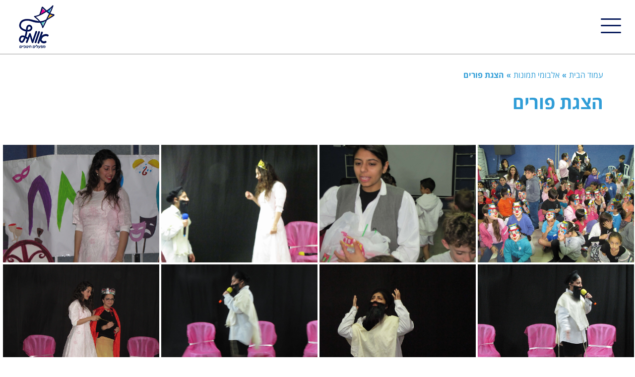

--- FILE ---
content_type: text/html
request_url: https://www.ometz.org/Ometz/Templates/showpage.asp?DBID=1&LNGID=2&TMID=103&FID=1421
body_size: 7056
content:
<!DOCTYPE html>
<html xmlns="http://www.w3.org/1999/xhtml" xml:lang="he" lang="he">
<head>
<meta http-equiv="Content-Type" content="text/html; charset=utf-8" />
<meta name="viewport" content="width=320,  initial-scale=1.0, minimum-scale=1.0, maximum-scale=1.0, user-scalable=1" />
<title>הצגת פורים | אלבומי תמונות | אומ''ץ</title>
<base href="https://www.ometz.org/" /> 
<meta name="author" content="Minicy Catom Software Engineering Ltd. www.catom.com" />
<link rel="shortcut icon" href="/Ometz/favicon.ico" type="image/x-icon" />
    <script type="text/javascript" src="/Ometz/js/jquery-1.11.1.min.js"></script>
<script type="text/javascript" src="/Ometz/js/ui/jquery-ui.min.js"></script>

    <link rel="stylesheet" type="text/css" href="/Ometz/js/fullPage.js-master/jquery.fullPage.css" media="all" />
<script type="text/javascript" src="/Ometz/js/fullPage.js-master/jquery.fullPage.js"></script>
<link rel="stylesheet" type="text/css" href="/Ometz/css/style.css" media="all" />
<link rel="apple-touch-icon" href="/Ometz/images/favicon.png" />
<link rel="stylesheet" type="text/css" href="/Ometz/js/accessibility/accessibility.css" media="all" /> 
<link rel="stylesheet" type="text/css" href="/Ometz/css/styleheb.css" media="screen,projection,print" />
<link rel="stylesheet" type="text/css" href="/Ometz/css/print.css" media="print" />
<link rel="stylesheet" type="text/css" href="/Ometz/css/mobile.css" media="all" />

<script type="text/javascript">
var strProjectName="/Ometz"
var strFolderName = "Ometz";
var strPageName = "אלבומי תמונות&nbsp;-&nbsp;הצגת פורים"; // "הצגת פורים";
var lLanguageID="2";
var lDatabaseID="1";
var lTemplateID="103";
var lFolderID="1421";
var lPageID="0";
var lItemID="0";
var isHomePage="";
var pageURL = "http://www.ometz.org/Ometz/Templates/showpage.asp?DBID=1&amp;LNGID=2&amp;TMID=103&amp;FID=1421";
</script>
<script type="text/javascript">
  var _gaq = _gaq || [];
  _gaq.push(['_setAccount', 'UA-xxxxxxx-x']);
  _gaq.push(['_trackPageview']);
  (function() {
    var ga = document.createElement('script'); ga.type = 'text/javascript'; ga.async = true;
    ga.src = ('https:' == document.location.protocol ? 'https://ssl' : 'http://www') + '.google-analytics.com/ga.js';
    var s = document.getElementsByTagName('script')[0]; s.parentNode.insertBefore(ga, s);
  })();
</script>
</head>
<body>
<div class="header">
    <a href="/" title="אומ''ץ" class="logo" accesskey="1" tabindex="1"><img src="/Ometz/images/logo.png" alt="אומ''ץ" title="אומ''ץ" /></a>
	
</div>

			<div class="strip ">
		
<div class="stripplace">
        <div class="headertitle">
            <div class="breadcrumbs"><a href='/' title='/'>עמוד הבית</a><span>&#187;</span><a href='https://www.ometz.org/אלבומי-תמונות'>אלבומי תמונות</a><span>&#187;</span>הצגת פורים</div>
<h1>הצגת פורים</h1>

        </div>
</div>
   

	

<div class="content" name="slidetostart" id="slidetostart" >


<div class="gallerylist effect-parent">
	 
	<div class="galleryitem" data-caption="">
		<a href="/Ometz/UploadFiles/PGallery/20173271137215.JPG" title="file1" rel="prettyPhoto[Gallery]" class="">
			<img src="/Ometz/UploadFiles/PGallery/20173271137215_Big.JPG" alt="אומ''ץ" />
		</a>
	</div>
 
	<div class="galleryitem" data-caption="">
		<a href="/Ometz/UploadFiles/PGallery/201732711351810.JPG" title="file1" rel="prettyPhoto[Gallery]" class="">
			<img src="/Ometz/UploadFiles/PGallery/201732711351810_Big.JPG" alt="אומ''ץ" />
		</a>
	</div>
 
	<div class="galleryitem" data-caption="">
		<a href="/Ometz/UploadFiles/PGallery/201732711331919.JPG" title="file1" rel="prettyPhoto[Gallery]" class="">
			<img src="/Ometz/UploadFiles/PGallery/201732711331919_Big.JPG" alt="אומ''ץ" />
		</a>
	</div>
 
	<div class="galleryitem" data-caption="">
		<a href="/Ometz/UploadFiles/PGallery/201732711382327.JPG" title="file1" rel="prettyPhoto[Gallery]" class="">
			<img src="/Ometz/UploadFiles/PGallery/201732711382327_Big.JPG" alt="אומ''ץ" />
		</a>
	</div>
 
	<div class="galleryitem" data-caption="">
		<a href="/Ometz/UploadFiles/PGallery/201732711361629.JPG" title="file1" rel="prettyPhoto[Gallery]" class="">
			<img src="/Ometz/UploadFiles/PGallery/201732711361629_Big.JPG" alt="אומ''ץ" />
		</a>
	</div>
 
	<div class="galleryitem" data-caption="">
		<a href="/Ometz/UploadFiles/PGallery/201732711343330.JPG" title="file1" rel="prettyPhoto[Gallery]" class="">
			<img src="/Ometz/UploadFiles/PGallery/201732711343330_Big.JPG" alt="אומ''ץ" />
		</a>
	</div>
 
	<div class="galleryitem" data-caption="">
		<a href="/Ometz/UploadFiles/PGallery/201732711333334.JPG" title="file1" rel="prettyPhoto[Gallery]" class="">
			<img src="/Ometz/UploadFiles/PGallery/201732711333334_Big.JPG" alt="אומ''ץ" />
		</a>
	</div>
 
	<div class="galleryitem" data-caption="">
		<a href="/Ometz/UploadFiles/PGallery/20173271140843.JPG" title="file1" rel="prettyPhoto[Gallery]" class="">
			<img src="/Ometz/UploadFiles/PGallery/20173271140843_Big.JPG" alt="אומ''ץ" />
		</a>
	</div>
 
	<div class="galleryitem" data-caption="">
		<a href="/Ometz/UploadFiles/PGallery/201732711353246.JPG" title="file1" rel="prettyPhoto[Gallery]" class="">
			<img src="/Ometz/UploadFiles/PGallery/201732711353246_Big.JPG" alt="אומ''ץ" />
		</a>
	</div>
 
	<div class="galleryitem" data-caption="">
		<a href="/Ometz/UploadFiles/PGallery/201732711355751.JPG" title="file1" rel="prettyPhoto[Gallery]" class="">
			<img src="/Ometz/UploadFiles/PGallery/201732711355751_Big.JPG" alt="אומ''ץ" />
		</a>
	</div>
 
	<div class="galleryitem" data-caption="">
		<a href="/Ometz/UploadFiles/PGallery/201732711384469.JPG" title="file1" rel="prettyPhoto[Gallery]" class="">
			<img src="/Ometz/UploadFiles/PGallery/201732711384469_Big.JPG" alt="אומ''ץ" />
		</a>
	</div>
 
	<div class="galleryitem" data-caption="">
		<a href="/Ometz/UploadFiles/PGallery/201732711391069.JPG" title="file1" rel="prettyPhoto[Gallery]" class="">
			<img src="/Ometz/UploadFiles/PGallery/201732711391069_Big.JPG" alt="אומ''ץ" />
		</a>
	</div>
 
	<div class="galleryitem" data-caption="">
		<a href="/Ometz/UploadFiles/PGallery/201732711365277.JPG" title="file1" rel="prettyPhoto[Gallery]" class="">
			<img src="/Ometz/UploadFiles/PGallery/201732711365277_Big.JPG" alt="אומ''ץ" />
		</a>
	</div>
 
	<div class="galleryitem" data-caption="">
		<a href="/Ometz/UploadFiles/PGallery/201732711373482.JPG" title="file1" rel="prettyPhoto[Gallery]" class="">
			<img src="/Ometz/UploadFiles/PGallery/201732711373482_Big.JPG" alt="אומ''ץ" />
		</a>
	</div>
 
	<div class="galleryitem" data-caption="">
		<a href="/Ometz/UploadFiles/PGallery/201732711394085.JPG" title="file1" rel="prettyPhoto[Gallery]" class="">
			<img src="/Ometz/UploadFiles/PGallery/201732711394085_Big.JPG" alt="אומ''ץ" />
		</a>
	</div>
 
	<div class="galleryitem" data-caption="">
		<a href="/Ometz/UploadFiles/PGallery/201732711335788.JPG" title="file1" rel="prettyPhoto[Gallery]" class="">
			<img src="/Ometz/UploadFiles/PGallery/201732711335788_Big.JPG" alt="אומ''ץ" />
		</a>
	</div>
 
	<div class="galleryitem" data-caption="">
		<a href="/Ometz/UploadFiles/PGallery/201732711341191.JPG" title="file1" rel="prettyPhoto[Gallery]" class="">
			<img src="/Ometz/UploadFiles/PGallery/201732711341191_Big.JPG" alt="אומ''ץ" />
		</a>
	</div>

</div>
<script type="text/javascript">
    $(window).load(function () {
        $(document).ready(function(){
            collage(); 
            $('.gallerylist').collageCaption(); 
        });
    }); 
    function collage() {
        $('.gallerylist').removeWhitespace().collagePlus(
            {
                'fadeSpeed'     : 1000,
                'effect' : 'effect-2',
                'allowPartialLastRow' : true,
                'targetHeight'  : 300
            }
        );
    };
    var resizeTimer = null;
    $(window).bind('resize', function() {
       // $('.gallerylist .galleryitem').css("opacity", 0);
        if (resizeTimer) clearTimeout(resizeTimer);
        resizeTimer = setTimeout(collage, 100);
    });
</script>  

</div>
</div>
<div class="fakeheader">
	
<span class="openmenu"></span>
<div class="mainmenuplace">
    <div id="scrollbar1">
        <div class="scrollbar"><div class="track"><div class="thumb"><div class="end"></div></div></div></div>
        <div class="viewport">
            <div class="overview">
                <ul class="mainmenu">
	                <li class="">
		                <a href="https://www.ometz.org/אודות-אומץ"  title="אודות אומ&quot;ץ" tabindex="2">אודות אומ&quot;ץ</a> 
                        <span class="menuarrow"></span><ul> 
			<li >
				<a href="https://www.ometz.org/חזון" title="חזון" >חזון</a>
				
			</li>
			

			<li >
				<a href="/Ometz/Templates/showpage.asp?DBID=1&amp;LNGID=2&amp;TMID=84&amp;FID=1383" title="למען הקהילה" >למען הקהילה</a>
				
			</li>
			
</ul> 
	                </li>
	                <li class="">
		                <a href="https://www.ometz.org/השירות-הלאומי-באומץ"  title="השירות הלאומי באומ&quot;ץ" tabindex="2">השירות הלאומי באומ&quot;ץ</a> 
                        <span class="menuarrow"></span><ul> 
			<li >
				<a href="https://www.ometz.org/ימי-חשיפה-וסיירת" title="ימי חשיפה וסיירת" >ימי חשיפה וסיירת</a>
				
			</li>
			

			<li >
				<a href="/Ometz/Templates/showpage.asp?DBID=1&amp;LNGID=2&amp;TMID=84&amp;FID=1387" title="הכשרה והשתלמויות" >הכשרה והשתלמויות</a>
				
			</li>
			

			<li >
				<a href="/Ometz/Templates/showpage.asp?DBID=1&amp;LNGID=2&amp;TMID=84&amp;FID=1388" title="היכן משרתות בנות אומ&quot;ץ?" >היכן משרתות בנות אומ&quot;ץ?</a>
				
			</li>
			

			<li >
				<a href="/Ometz/Templates/showpage.asp?DBID=1&amp;LNGID=2&amp;TMID=84&amp;FID=1389" title="גרעין קהילתי / שירות לאומי" >גרעין קהילתי / שירות לאומי</a>
				
			</li>
			

			<li >
				<a href="https://www.ometz.org/חוויה-לצוות" title="ימי פגישות וחוויה לצוות" >ימי פגישות וחוויה לצוות</a>
				
			</li>
			

			<li >
				<a href="/Ometz/Templates/showpage.asp?DBID=1&amp;LNGID=2&amp;TMID=10003&amp;FID=1401" title="הרשמה" >הרשמה</a>
				
			</li>
			

			<li >
				<a href="הליך-קבלה" title="הליך קבלה" >הליך קבלה</a>
				
			</li>
			
</ul> 
	                </li>
	                <li class="">
		                <a href="https://www.ometz.org/הליך-קבלה"  title="הליך קבלה" tabindex="2">הליך קבלה</a> 
                        <span class="menuarrow"></span><ul> 
			<li >
				<a href="https://www.ometz.org/הרשמה" title="הרשמה" >הרשמה</a>
				
			</li>
			
</ul> 
	                </li>
	                <li class="">
		                <a href="https://www.ometz.org/חדשות"  title="חדשות" tabindex="2">חדשות</a> 
                        
	                </li>
	                <li class="">
		                <a href="/Ometz/Templates/ShowPage.asp?DBID=1&amp;LNGID=2&amp;TMID=100&amp;FID=1337"  title="לוח פעילויות" tabindex="2">לוח פעילויות</a> 
                        
	                </li>
	                <li class="">
		                <a href="https://www.ometz.org/תכניות-חינוך"  title="תוכניות חינוך" tabindex="2">תוכניות חינוך</a> 
                        <span class="menuarrow"></span><ul> 
			<li >
				<a href="/Ometz/Templates/showpage.asp?DBID=1&amp;LNGID=2&amp;TMID=84&amp;FID=1344" title="גיל הרך" >גיל הרך</a>
				
			</li>
			

			<li >
				<a href="/Ometz/Templates/showpage.asp?DBID=1&amp;LNGID=2&amp;TMID=84&amp;FID=1345" title="בתי ספר יסודיים" >בתי ספר יסודיים</a>
				
			</li>
			

			<li >
				<a href="/Ometz/Templates/showpage.asp?DBID=1&amp;LNGID=2&amp;TMID=84&amp;FID=1346" title="בתי ספר על יסודיים" >בתי ספר על יסודיים</a>
				
			</li>
			

			<li >
				<a href="/Ometz/Templates/showpage.asp?DBID=1&amp;LNGID=2&amp;TMID=84&amp;FID=1347" title="חינוך מיוחד" >חינוך מיוחד</a>
				
			</li>
			

			<li >
				<a href="/Ometz/Templates/showpage.asp?DBID=1&amp;LNGID=2&amp;TMID=84&amp;FID=1377" title="חוץ פורמאלי ומתנ&quot;סים" >חוץ פורמאלי ומתנ&quot;סים</a>
				
			</li>
			

			<li >
				<a href="/Ometz/Templates/showpage.asp?DBID=1&amp;LNGID=2&amp;TMID=84&amp;FID=1378" title="מעגל השנה" >מעגל השנה</a>
				
			</li>
			

			<li >
				<a href="/Ometz/Templates/showpage.asp?DBID=1&amp;LNGID=2&amp;TMID=84&amp;FID=1379" title="מועדי ישראל" >מועדי ישראל</a>
				
			</li>
			

			<li >
				<a href="/Ometz/Templates/showpage.asp?DBID=1&amp;LNGID=2&amp;TMID=84&amp;FID=1380" title="פרויקטים וחוויות" >פרויקטים וחוויות</a>
				
			</li>
			

			<li >
				<a href="/Ometz/Templates/showpage.asp?DBID=1&amp;LNGID=2&amp;TMID=84&amp;FID=1391" title="קייטנות" >קייטנות</a>
				
			</li>
			

			<li >
				<a href="/Ometz/Templates/showpage.asp?DBID=1&amp;LNGID=2&amp;TMID=84&amp;FID=1392" title="תנועות נוער" >תנועות נוער</a>
				
			</li>
			
</ul> 
	                </li>
	                <li class="">
		                <a href="https://www.ometz.org/דרושים"  title="דרושים" tabindex="2">דרושים</a> 
                        
	                </li>
	                <li class="">
		                <a href="https://www.ometz.org/תרומות"  title="תורמים" tabindex="2">תורמים</a> 
                        
	                </li>
	                <li class="">
		                <a href="/Ometz/Templates/ShowPage.asp?DBID=1&amp;LNGID=2&amp;TMID=512&amp;FID=1349"  title="הורדות" tabindex="2">הורדות</a> 
                        
	                </li>
	                <li class="this">
		                <a href="https://www.ometz.org/אלבומי-תמונות"  title="אלבומי תמונות" tabindex="2">אלבומי תמונות</a> 
                        <span class="menuarrow"></span><ul> 
			<li class='this'>
				<a href="/Ometz/Templates/showpage.asp?DBID=1&amp;LNGID=2&amp;TMID=103&amp;FID=1421" title="הצגת פורים" >הצגת פורים</a>
				
			</li>
			

			<li >
				<a href="/Ometz/Templates/showpage.asp?DBID=1&amp;LNGID=2&amp;TMID=103&amp;FID=1422" title="טיול סוף שנה" >טיול סוף שנה</a>
				
			</li>
			

			<li >
				<a href="/Ometz/Templates/showpage.asp?DBID=1&amp;LNGID=2&amp;TMID=103&amp;FID=1423" title="תמונות מתוך סניפי אומץ" >תמונות מתוך סניפי אומץ</a>
				
			</li>
			
</ul> 
	                </li>
	                <li class="">
		                <a href="/Ometz/Templates/ShowPage.asp?DBID=1&amp;LNGID=2&amp;TMID=871&amp;FID=1368"  title="סרטונים" tabindex="2">סרטונים</a> 
                        
	                </li>
	                <li class="">
		                <a href="/Ometz/Templates/ShowPage.asp?DBID=1&amp;LNGID=2&amp;TMID=84&amp;FID=1372"  title="אגודות שירות לאומי" tabindex="2">אגודות שירות לאומי</a> 
                        
	                </li>
	                <li class=" contactmenu">
		                <a href="https://www.ometz.org/צור-קשר"  title="צור קשר" tabindex="2">צור קשר</a> 
                        
	                </li>
	                <li class="">
		                <a href="https://www.ometz.org/מנהלי-מוסדות-חינוך"  title="מנהלי מוסדות חינוך" tabindex="2">מנהלי מוסדות חינוך</a> 
                        
	                </li>
	                
					<li>
						
						<a href="http://www.ometz.org/Ometz/index.asp?DBID=1&LNGID=1" title="אומ''ץ">English</a>
					
						
					</li>
                </ul>
                
		            <a href="/Ometz/userdata/login.asp?DBID=1&amp;LNGID=2&amp;ajax=true&amp;width=400&amp;height=300" class="loginlogout" rel="loginHTML" tabindex="3">התחבר</a>
	            
				
            </div>
        </div>
    </div>	
    
	<div class="socialmedia">
		 
	<a href="https://www.facebook.com/%D7%90%D7%95%D7%9E%D7%A5-%D7%9E%D7%A8%D7%9B%D7%96%D7%99%D7%9D-%D7%9C%D7%96%D7%94%D7%95%D7%AA-%D7%99%D7%94%D7%95%D7%93%D7%99%D7%AA-398792363623472/" target="_blank" title="פייסבוק">
		
		<img src="/Ometz/UploadFiles/pgallery/20165216241878_Big.png" alt="תמונה" />
			
	</a>

	</div>	
	
</div>

    <span class="menuover"></span>
</div>

<div class="footer"> 
	<div class="page">
        
	<div class="socialmedia">
		 
	<a href="https://www.facebook.com/%D7%90%D7%95%D7%9E%D7%A5-%D7%9E%D7%A8%D7%9B%D7%96%D7%99%D7%9D-%D7%9C%D7%96%D7%94%D7%95%D7%AA-%D7%99%D7%94%D7%95%D7%93%D7%99%D7%AA-398792363623472/" target="_blank" title="פייסבוק">
		
		<img src="/Ometz/UploadFiles/pgallery/20165216241878_Big.png" alt="תמונה" />
			
	</a>

	</div>	
	
<ul class="footerlinksline">
    
			<li><a href="צור-קשר"  title="">יצירת קשר</a>	</li>

			<li>&nbsp;|&nbsp;<a href="תרומות"  title="">תרומות</a>	</li>

			<li>&nbsp;|&nbsp;<a href="מפת-אתר"  title="">מפת אתר</a>	</li>

    </ul>

	<div class="credits">
		<p>זכויות שמורות&nbsp;&copy;&nbsp;כתום 2016. נבנה ע"י כתום <a title="בניית אתרים" href="http://www.catom.com" target="_blank">בניית אתרים</a> | <a title="שיווק באינטרנט" href="http://www.catom.co.il" target="_blank">שיווק באינטרנט</a></p>
	</div>
	
    </div> 
</div>

<div class="iesupport">
	<div class="page">
		אתר זה אינו נתמך על ידי הדפדפן שלך
		<a href="https://www.google.com/chrome/browser/desktop/" target="_blank">אנא הורד גוגל כרום</a>
	</div>
</div>

<script type="text/javascript" src="/Ometz/js/checkform.js"></script>
<script type="text/javascript" src="/Ometz/js/bxslider/jquery.bxslider.min.js"></script> 
<script type="text/javascript" src="/Ometz/js/jquery.easy-ticker.js"></script>
<script type="text/javascript" src="/Ometz/js/prettyphoto/js/jquery.prettyPhoto.js"></script>
<script type="text/javascript" src="/Ometz/js/jquery.cookie.js"></script>
<script type="text/javascript" src="/Ometz/js/masonry.pkgd.min.js"></script>
<script type="text/javascript" src="/Ometz/js/imagesloaded.pkgd.min.js"></script>
<!--[if lt IE 8]><link rel="stylesheet" type="text/css" href="/Ometz/css/ie.css" media="screen,projection,print" /><![endif]-->

<script type="text/javascript" src="/Ometz/js/gallery.js"></script>
<script type="text/javascript" src="/Ometz/js/jquery.collageCaption.js"></script>
<link rel="stylesheet" type="text/css" href="/Ometz/css/transitions.css" media="all" />

<script type="text/javascript" src="/Ometz/js/scrollmenu/jquery.tinyscrollbar.min.js"></script>
<link rel="stylesheet" type="text/css" href="/Ometz/js/scrollmenu/tinyscrollbar.css" media="screen,projection,print" /> 

<script type="text/javascript" src="/Ometz/js/js.js"></script>
<script type="text/javascript">
$(document).ready(function(){
	var errorcontainer = "<div class='errorplace'></div>"
	$("body").on("click","#ContactSendBtn",function(){
		var SendIfValid = true;
		var _ContactSendURL = $("#ContactSendURL").val()
 		var _name = $("#hfld_Name").val()
 		var _phone = $("#hfld_Phone").val()
 		var _email = $("#hfld_Email").val()
 		var _body = $("#hfld_Comments").val()
 		var _company = $("#hfld_Company").val() 
 		var _country = $("#hfld_Country").val()
 		var _newsletter = $("#hfld_MD_MemberInNewsLetter").is(":checked");
 		//var _captch = $("#hfld_Captcha").val()
 		//var _captchError = $("#hfld_CaptchaError").val()
 		var _successMsg	= $("#hfld_Success").val()
 		$(".contactside .mandatory input").each(function(index) {
  			if($(this).val().length == 0) {
  				if (!$(this).next("div.errorplace").length > 0) $(this).after(errorcontainer);
 				$(this).next("div.errorplace").html(" שדות חובה ").slideDown("slow");
 				$(this).addClass("error");
  				SendIfValid = false;
  			}
  			else {
  				if ( ($(this).attr("name") == "hfld_Name") ) {
  					if (($("#hfld_Name").val() != $("#hfld_Name").prop("defaultValue") )) {
  						if (!isHumanName($(this).val())){
  							if (!$(this).next("div.errorplace").length > 0) $(this).after(errorcontainer);
 							$(this).next("div.errorplace").html(" אנא מלאו שם חוקי ").slideDown("slow");
 							SendIfValid = false;
 						}
 						else {
 							$(this).next("div.errorplace").slideUp("slow");
 							$(this).removeClass("error");
 						}
 					}
 					else {
 						if (!$(this).next("div.errorplace").length > 0) $(this).after(errorcontainer);
 						$(this).next("div.errorplace").html(" אנא מלאו שם חוקי ").slideDown("slow");
 						SendIfValid = false;
 					}
 				}
 				if ($(this).attr("type") == "email") {
  					if (!isValidEmail($(this).val())){
 						if (!$(this).next("div.errorplace").length > 0) $(this).after(errorcontainer);
 						$(this).next("div.errorplace").html(" אנא הקלידו כתובת דואר אלקטרוני חוקית ").slideDown("slow");
 						SendIfValid = false;
 					}
 					else {
 						$(this).next("div.errorplace").slideUp("slow");
 						$(this).removeClass("error");
 					}
 				}
// 				if (_captch.length == 0) {
// 					$(".errorplace.captcha").slideDown("slow")
// 				}else{
// 					$(".errorplace.captcha").slideUp("slow")
// 				}
  			}
  		});	
		if (!SendIfValid) return false;
 		$.post(_ContactSendURL, { name: _name, phone: _phone, email:_email,body:_body,country:_country,company:_company,newsletter:_newsletter,link:pageURL,Slink:strPageName},
 		function(data){
 			if (data == "0") {
 				$(".errorplace.captcha").slideDown("slow")
 			}else{
 			$(".errorplace.captcha").slideUp("slow")
 			$(".contactsideplace .success").slideDown("slow")
 			setTimeout(function(){
 				$("#hfld_Name").val("");
 				$("#hfld_Phone").val("");
 				$("#hfld_Email").val("");
 				$("#hfld_Comments").val("");
 				$("#hfld_Captcha").val("");
 				$("#hfld_Country").val("");
 				$("#hfld_Company").val(""); 
 			}, 100);
 		}
 		});
 	}); 
 	
 	$("body").on("click","#submitMailingListRegistration",function(){
		var SendIfValid = true;
		var _mailinglistURL = $("#hfld_isFilled").val()
 		var _name = $("#qmlName_req").val()
 		var _email = $("#qmlEmailAddress_req").val()
  		$(".mailinglist .mandatory input").each(function(index) {
  			if($(this).val().length == 0) {
  				if (!$(this).next("div.errorplace").length > 0) $(this).after(errorcontainer);
 				$(this).next("div.errorplace").html(" שדות חובה ").slideDown("slow");
 				$(this).addClass("error");
  				SendIfValid = false;
  			}
  			else {
  				if ($(this).attr("name") == "qmlName_req") {
  					if (!isHumanName($(this).val())){
  						if (!$(this).next("div.errorplace").length > 0) $(this).after(errorcontainer);
 						$(this).next("div.errorplace").html(" אנא מלאו שם חוקי ").slideDown("slow");
 						SendIfValid = false;
 					}
 					else {
 						$(this).next("div.errorplace").slideUp("slow");
 						$(this).removeClass("error");
 					}
 				}
 				
 				if ($(this).attr("type") == "email") {
  					if (!isValidEmail($(this).val())){
 						if (!$(this).next("div.errorplace").length > 0) $(this).after(errorcontainer);
 						$(this).next("div.errorplace").html(" אנא הקלידו כתובת דואר אלקטרוני חוקית ").slideDown("slow");
 						SendIfValid = false;
 					}
 					else {
 						$(this).next("div.errorplace").slideUp("slow");
 						$(this).removeClass("error");
 					}
 				}
  			}
  		});	
		if (!SendIfValid) return false;
		$.post(_mailinglistURL, {name: _name,  email:_email},
		function(data){
 			switch(data)
 			{
 				case "1":
 					//$(".mailinglistplace").fadeOut("fast");
 					//$(".mailinglist .success").delay(200).fadeIn("slow");
 					$("#qmlName_req").val("");
 					$("#qmlEmailAddress_req").val("");
 					$(".success").slideDown("slow");
 					$(".errormailcase2").hide();
 					$(".errormailcase3").hide();
 					break;
 				case "2": 
 					$(".errormailcase2").slideDown("slow");
 					$(".errormailcase3").hide();				
 					break;
 				case "3":
 					$(".errormailcase2").hide("slow");
 					$(".errormailcase3").slideDown("slow");
 					break;
 			} 
 		});
 	});
 	
	 $("body").on("click",".login .submit",function(){
		var SendIfValid = true;
		var _LoginURL = $("#LoginURL").val()
		var _mLoginName = $("#mLoginName").val();
		var _mLoginPWD = $("#mLoginPWD").val();
		var _mLoginRM = $("#mLoginRM:checked").length;

  		$(".login .mandatory input").each(function(index) {
  			if($(this).val().length == 0) { 
  				if (!$(this).next("div.errorplace").length > 0) $(this).after(errorcontainer);
 				$(this).next("div.errorplace").html(" שדות חובה ").slideDown("slow");
 				$(this).addClass("error");
  				SendIfValid = false;
  			}
  			else {
  				if ($(this).attr("type") == "text") {
  					if (!isValidUserName($(this).val())){
  						if (!$(this).next("div.errorplace").length > 0) $(this).after(errorcontainer);
 						$(this).next("div.errorplace").html(" אנא הקלד שם התחברות תקפה ").slideDown("slow");
 						SendIfValid = false;
 					}
 					else {
 						$(this).next("div.errorplace").slideUp("slow");
 						$(this).removeClass("error");
 					}
 				}
 				if ($(this).attr("type") == "password") {
  					if (!isValidPassword($(this).val())){
 						if (!$(this).next("div.errorplace").length > 0) $(this).after(errorcontainer);
 						$(this).next("div.errorplace").html(" אנא הקלד סיסמא תקיפה ").slideDown("slow");
 						SendIfValid = false;
 					}
 					else {
 						$(this).next("div.errorplace").slideUp("slow");
 						$(this).removeClass("error");
 					}
 				}
  			}
  		});	
		if (!SendIfValid) return false;
		$.post("/Ometz/userdata/login_aj.asp", { mLoginName: _mLoginName, mLoginPWD: _mLoginPWD, mLoginRM: _mLoginRM ,lDatabaseID:1,lLanguageID:2},
		function(data){
 			if (data > "0") {
 				window.location.reload();
 			}else{
 				$(".errorlogin").slideToggle();
 			}
 		});
 		return false;
 	});
 	
 	$("body").on("click","#mLoginSubmitFP",function(){
		var SendIfValid = true;
		var _loginEmail = $("#loginEmail").val();
  		$(".forgotpass .mandatory input").each(function(index) {
  			
  			if($(this).val().length == 0) { 
  				if (!$(this).next("div.errorplace").length > 0) $(this).after(errorcontainer);
 				$(this).next("div.errorplace").html(" שדות חובה ").slideDown("slow");
 				$(this).addClass("error");
  				SendIfValid = false;
  			}
  			else {
  				if ($(this).attr("type") == "email") {
  					if (!isValidEmail($(this).val())){
 						if (!$(this).next("div.errorplace").length > 0) $(this).after(errorcontainer);
 						$(this).next("div.errorplace").html(" אנא הקלידו כתובת דואר אלקטרוני חוקית ").slideDown("slow");
 						SendIfValid = false;
 					}
 					else {
 						$(this).next("div.errorplace").slideUp("slow");
 						$(this).removeClass("error");
 					}
 				}
  			}
  		});	
		if (!SendIfValid) return false;
		$.post("/Ometz/userdata/LoginFP.asp", { loginEmail: _loginEmail,lDatabaseID:1,lLanguageID:2},
		function(data){
 			if (data == "0") {
 				$(".forgotpass .success").fadeIn("slow")
 				$(".forgotpass .errorlogin").css("display","none")
 				$(".forgotpass .enter_your_email").fadeOut("slow")
 			}else{
 				$(".forgotpass .errorlogin").fadeIn("slow")
 				$(".forgotpass .success").css("display","none")
 				$(".forgotpass .enter_your_email").fadeOut("slow")
 			}
 		});
 		return false;
 	});

});


$(".addtocart").click(function() {
    $(this).find(".cardtocard").css("opacity","1").show()
    setTimeout(function(){
        $(".cardtocard").animate({
            // top: '0px',
            opacity: '0'
        }, 3000, "easeOutExpo");
    }, 2000);

    _action = "add";
    _pid = $(this).attr("data-pid");
    _qty = $(this).parents(".atc_con").find("[name=itemQty]").val();
    $.post("/Ometz/Templates/Products/carta.asp?DBID=1&LNGID=2", {action: _action, pid:_pid, qty: _qty},

	function(data){
	    $(".shoppingcart_con").html(data) 
	});
});
 
$("body").on("click", ".removeFromCart", function() {
    buttonClicked = $(this);
    _action = "remove";
    _pid = $(this).attr("data-pid");
    $.post("/Ometz/Templates/Products/carta.asp?DBID=1&LNGID=2", {action: _action, pid:_pid},
	function(data){
	    buttonClicked.parents(".cart_prod_row").remove();
	    $(".shoppingcart_con").html(data) 
	});
});

$(".updatecart").click(function() {
    buttonClicked = $(this);
    _action = "update";
    _pid = $(this).attr("data-pid");
    _qty = $(this).parents("tr").find("[name=itemQty]").val();
    $.post("/Ometz/Templates/Products/carta.asp?DBID=1&LNGID=2", {action: _action, pid:_pid, qty: _qty},
	function(data){
	    $(".shoppingcart_con").html(data);
	    if (data == "true") {
	        //dowhatever
	    }
	});
});
$(".quantity").blur(function() {
    buttonClicked = $(this);
    _action = "update";
    _pid = $(this).attr("data-pid");
    _qty = $(this).val();
    $.post("/Ometz/Templates/Products/carta.asp?DBID=1&LNGID=2", {action: _action, pid:_pid, qty: _qty},
	function(data){
	    $(".shoppingcart_con").html(data);
	   
	    $(".quanitychanged").css("opacity","1").show()
	    setTimeout(function(){
	        $(".quanitychanged").animate({
	            // top: '0px',
	            opacity: '0'
	        }, 500, "easeOutExpo");
	    }, 2000);
	});
});

$(window).load(function() {
    $.post("/Ometz/Templates/Products/carta.asp?DBID=1&LNGID=2",
    function(data){
        $(".shoppingcart_con").html(data);
    });
});

</script>

</body>
</html> 

--- FILE ---
content_type: text/html
request_url: https://www.ometz.org/Ometz/Templates/Products/carta.asp?DBID=1&LNGID=2
body_size: -708
content:

<div class="shoppingcart "> 
	
	<div class="title"><span class="icon"></span><span class="numof roundcircle">(0)</span>סל קניות</div>
	<div class="togglecart shadow">
		<div class="titles"> 
			<span class="name">שם</span>
            <span class="price">מחיר</span>
			<span class="short">כמות</span>
			<span class="short">מחק</span> 
		</div>
		
		<div class="total">
			
				<a href="/Ometz/Templates/showpage.asp?DBID=1&amp;LNGID=2&amp;TMID=15000&amp;FID=1409&amp;PID=0">
			יציאה ותשלום
			</a>
		</div>
	</div>
</div>


--- FILE ---
content_type: text/css
request_url: https://www.ometz.org/Ometz/css/style.css
body_size: 13279
content:
@import url('reset.css');
@import url('../js/prettyphoto/css/prettyPhoto.css');
@import url('../js/bxslider/jquery.bxslider.css');


.page {width:980px;margin:0px auto;}

.innerpage{padding:5% 5%;}
.innerpagewide{background-size:cover}

.whitepage{padding:5%;background:#fff;margin:0 0 5% 0;position:relative;}
.whitepage h2 {font-size:54px;font-weight:100;line-height:54px;}
.whitepage .third {width:30%;float:left;margin:0 50px 0 0px;}

.whitepageno_m {padding:5%;background:#fff;margin:0}

.whitewidepage {background:#fff;}

.whitepagespace {padding:5%;background:#fff;margin:0 3% 0 3%}
.whitepagespace h2 {font-size:18px;}

.whitepageshort {background:#fff;float:left;margin:0 0 0 5%;padding:5%;width:40%;    min-height: 600px;}
.whitepageshort .location {display:block;margin:10px 0 0 0;font-weight:bold;}

.logo {margin:10px 30px 10px 0px;float:right;position:relative;z-index:111}

.strip {overflow:hidden;margin: 110px 0 0 0;position:relative;}
.stripplace {overflow:hidden;height:180px;}
.strip img {max-width:100%;}

.header {position:fixed;width:100%;top:0;left:0;background:#fff;z-index:11;border-bottom:2px solid #ccc;}

.mainmenu {margin:0;width:100%;display:block;clear:both;} 
.mainmenu li {list-style: none;display:block;position:relative;}  
.mainmenu li a {display:block;padding:14px 30px 14px 30px;margin:0px;font-size:18px;color:#fff;border-bottom:1px solid #fff;font-weight:100;}
.mainmenu li.this a, .mainmenu li:hover a, .mainmenu li a:focus {background:#0b1e5e;}


.mainmenu ul {margin:0px;-webkit-transition: 0.1s linear opacity;display:none;}
.mainmenu li ul li a, .mainmenu li.this ul li a {display:block;background:#fff !important;color:#0b1e5e;font-weight:normal;border-bottom:1px solid #ccc;}
.mainmenu ul li:hover > a, .mainmenu ul li.this a, .mainmenu  li.this ul li:hover > a {background:#0b1e5e !important;color:#fff;}
.mainmenu .contactmenu a {background:#0b1e5e;border:none}
.mainmenu .contactmenu a:hover {background:#e8008a;}
.mainmenu .menuarrow {display:inline-block;width:55px;height:55px;background: url(../images/menuarroweng.png) 18px 16px no-repeat;float:left;position:absolute;right:0px;top:0px;z-index:1;cursor:pointer;}
.mainmenu .menuarrow.open {background: url(../images/menuarrowdown.png) 16px 22px no-repeat;}


.topmenu {float: right;margin: 16px 0px 0px 10px;}
.topmenu li {float:left;list-style: none;display:inline-block;position:relative;}  
.topmenu li a {display:inline-block;margin:0px 5px;}
.topmenu li.this a, .topmenu li:hover a, .topmenu li a:focus {color:#000000;}
.topmenu ul {margin:0px;position: absolute;top:32px;z-index:11;background:#fff;width:300px;left: -9999px;opacity: 0;-webkit-transition: 0.1s linear opacity;}
.topmenu ul li {display:block;width:100%;}
.topmenu ul li a {color:#000;display:block;font-size:16px;background:none !important;padding:8px 0;margin:0 10px;border-bottom:1px solid #999;}
.topmenu ul li:hover > a, .topmenu ul li.this a {background:#f0f0f0 !important;}
.topmenu ul li ul {left:310px !important;top:0px;}
.topmenu li:hover > ul, .topmenu li:focus > ul, ul.show-menu, .topmenu li ul li:focus ul, ul.show-menu li ul {left: 310px;opacity:1;}


.breadcrumbs {margin:0px 0px 20px 0px;color:#309dd7;font-size:16px;font-weight:bold;}
.breadcrumbs a {color:#309dd7;font-weight:normal;}
.breadcrumbs a:hover, .breadcrumbs a:focus {color:#000000;}
.breadcrumbs span {display:inline-block;padding:0px 5px;font-family: arial;}

.innertitle {margin:-100px 0 50px 5%;}

.colorversion h1, .colorversion .breadcrumbs a {color:#fff;}
.colorversion .breadcrumbs {color:#fff;background:#309dd7;padding:5px 10px;margin:-5px -10px 15px 0}

.bluebg {background:#309dd7;}
.bluebg h1, .bluebg .breadcrumbs, .bluebg .breadcrumbs a {color:#fff;}
.bluebg .calendarheader {margin:0;padding:20px 0;}
.bluebg .calendarheader div {float:right;color:#0b1e5e;font-size:18px;margin:0 30px;font-weight:bold;}
.bluebg .calendarheader a {overflow:hidden;text-indent:-1000px;float:right;width:12px;height:22px;padding:0;background: url(../images/right.png) 0 0 no-repeat;margin:0;}
.bluebg .calendarheader .nextevent {background: url(../images/left.png) 0 0 no-repeat;}
.bluebg .calendarheader .previewevent {margin:0 5% 0 0;}
.bluebg .calendarheader .previewevent:hover {background: url(../images/right.png) 0 0 no-repeat;}
.bluebg .calendarheader select {float:left;color:#0b1e5e;font-size:18px;margin:0 0 0 5%;font-weight:bold; padding: 0; width:auto;border: solid 1px #0b1e5e; }

.content {width:100%;}
.strip.inner .content {padding:170px 5% 0 5%;}
.contentwide {width:100%;}  
.content img, .contentwide img {max-width:100%;height:auto;}

.content ul li {line-height:29px;padding-left:20px;background: url(../images/b_l_arroweng.png) left 9px no-repeat;list-style-type: none;margin-bottom:10px;}


.boxes {overflow:hidden}

.menuover {background: #000\5;background: rgba(0, 0, 0, 0.5);position:fixed;left:0;top:0;width:100%;height:100%;display:none;z-index:110}

.leftcolumn {width:28%;float:left;}
.leftcolumn > div {margin:0px 0px 30px 0px;}


.leftmenu {}
.leftmenu a {display:block;border-bottom:1px solid #cccccc;position:relative;}
.leftmenu a:hover, .leftmenu a.this {color:#000000;background:#f0f0f0;}
.leftmenu a.level0 {padding:10px 0px 10px 10px;}
.leftmenu a.level0:hover, .leftmenu a.level0.this {}
.leftmenu a.level1 {padding:10px 0px 10px 20px;}
.leftmenu a.level1:hover, .leftmenu a.level1.this {}
.leftmenu a.level2 {padding:10px 0px 10px 30px;}
.leftmenu a.level2:hover, .leftmenu a.level2.this {}
.leftmenu a.level3 {padding:10px 0px 10px 40px;}
.leftmenu a.level3:hover, .leftmenu a.level3.this {}


.listview {padding:0px 0px 30px 0px;margin:0px 0px 30px 0px;border-bottom:1px solid #666;position:relative;}
.listview img {float:left;margin:0px 20px 0px 0px;width:200px;}
.listview .abstract {overflow:hidden;}
.listview .date, .listview .name {display:block;margin:0px 0px 10px 0px;}
.listview h2 {margin:0 0 5px 0;color:#333;font-size:20px;}

.containerfeatures {margin:0;overflow:hidden;width: 100%;    height: 50%;}
.features {width:100%;/*height:450px;*/overflow:hidden;position: relative;float:left;margin:0px;height: 100%;}
.features .flexible {position:  absolute;top: 0;left: 0;bottom: 0;right: 0;min-width:100%;}
.features:before{content: "";display: block;margin-top: 100%;}
.features .imgplace {width:100%;padding:0px;}
.features img {width:auto;display:inline-block;margin:15% 0 0 0}
.features h2, .features h3 {text-align:center;color:#fff;font-size:22px;margin:0 0 5px 0;line-height:22px;}
.features .feacontent {}
.features .feacontentbody {color:#fff;text-align:center;padding:2% 10%;}
.features .feacontentbody p {line-height:21px;}
.features:hover {opacity:.8}


.color1 {background:#e80089;}
.color2 {background:#8fc84a;}
.color3 {background:#309dd7;}
.color4 {background:#f9b036;}

.amount2 .features, .amount2 .featuresswitch {width:50%;height: 300px;}
.amount2 .features img, .amount2 .featuresswitch img {max-height: 370px;max-width: 500px;}
.amount3 .features, .amount6 .features, .amount7 .features, .amount9 .features, .amount3 .featuresswitch, .amount6 .featuresswitch, .amount7 .featuresswitch, .amount9 .featuresswitch {width:33.3%;height: 200px;}
.amount3 .features img, .amount6 .features img, .amount7 .features img, .amount9 .features img, .amount3 .featuresswitch img, .amount6 .featuresswitch img, .amount7 .featuresswitch img, .amount9 .featuresswitch img {max-height: 260px;max-width: 390px;}
.amount4 .features, .amount8 .features, .amount4 .featuresswitch, .amount8 .featuresswitch {width:25%;}
.amount4 .features img, .amount8 .features img, .amount4 .featuresswitch img, .amount8 .featuresswitch img {max-height: 250px;max-width: 390px;}
.amount5 .features, .amount10 .features, .amount5 .featuresswitch, .amount10 .featuresswitch {width:20%;height: 150px;}
.amount5 .features img, .amount10 .features img, .amount5 .featuresswitch img, .amount10 .featuresswitch img {max-height: 150px;max-width: 300px;}


.featurefixed {width:100%;max-height:300px;overflow:hidden;position: relative;float:left;margin:0px;}
.featurefixed .flexible {position:  absolute;top: 0;left: 0;bottom: 0;right: 0;min-width:100%;}
.featurefixed:before{content: "";display: block;margin-top: 100%;}
.featurefixed .imgplace {width:100%;height:100%;padding:0px;}
.featurefixed img {margin:auto;display:inline-block;}
.featurefixed h2, .featurefixed h3 {text-align:center;color:#fff;font-size:32px;}
.featurefixed .feacontent {position:absolute;left:0px;top:0px;width:100%;height:100%;background: #000\7;background: rgba(0, 0, 0, 0.7);}
.featurefixed:hover .feacontent {background:none;display:none;}
.featurefixed .feacontentbody {color:#fff;text-align:center;padding:10%;}


.featuresswitch {width:100%;max-height:300px;overflow:hidden;position: relative;float:left;margin:0px;}
.featuresswitch .flexible {position:  absolute;top: 0;left: 0;bottom: 0;right: 0;min-width:100%;}
.featuresswitch:before{content: "";display: block;margin-top: 100%;}
.featuresswitch .imgplace {width:100%;height:100%;padding:0px;}
.featuresswitch img {margin:auto;display:inline-block;}
.featuresswitch h2, .featuresswitch h3 {text-align:center;color:#fff;font-size:32px;}
.featuresswitch .feacontent {position:absolute;left:0px;top:0px;width:100%;height:100%;background: #000\7;background: rgba(0, 0, 0, 0.7);}
.featuresswitch:hover .feacontent {background:none;display:none;}
.featuresswitch .feacontentbody {color:#fff;text-align:center;padding:10%;}
.featuresswitch .imglevel2 {display:none}
.featuresswitch:hover .imglevel2 {display:block;}
.featuresswitch:hover .imglevel1 {display:none;}

.featuretop {margin:110px 0 0 0;overflow: hidden;float:right;width:100%;height:50%;}
.featuretop .imgplace {width:50%;float:right;height:100%;background-size: cover;/*min-height: 500px;*/}
.featuretop .feacontent {width:50%;float:left;padding:5% 5% 0 5%;font-size:24px;line-height:34px;}
.featuretop .feacontent p {font-size:19px;line-height:24px;}
.featuretop .feacontent h2 {font-size:44px;line-height:49px;}


.feature5 {background-size: cover;background-repeat:no-repeat;background-position:center top;}
.feature5 .page {width:1200px;background:#fff;padding:140px 5% 5% 5%;overflow:hidden}
.feature5 .page h2 {color:#e8008a;font-size:44px;margin:0}
.feature5 .page p {font-size:24px;line-height:31px;}


.itemstyle .date {display:block;font-weight:bold;margin:0 0 10px 0;}


.doublebox {float:left;margin:0px 6% 6% 0px;width:47%;position:relative;}
.doublebox img {max-width:100%;}


.triplebox {float:left;margin:0px 5% 5% 0px;width:30%;position:relative;}
.triplebox img {max-width:100%;}


.quadruple {float:left;margin:0px 4% 4% 0px;width:22%;}
.quadruple .fleximg {height:auto;overflow:hidden;position: relative;}
.quadruple .flexible {position:  absolute;top: 0;left: 0;bottom: 0;right: 0;min-width:97%;border:3px solid #f0f0f0;}
.quadruple .fleximg:before{content: "";display: block;margin-top: 100%;}
.quadruple .imgplace {width:100%;height:100%;padding:0px;}
.quadruple img {min-width:400px;max-width:500px;display:block;margin:-20% 0px 0px -50%;}


.worldwide {width:300px;height:250px;}
.worldwide img {width:100%;}


.clients {height:130px;}
.clients:hover {opacity:.8}
.clients img {max-width:198px;max-height:128px;margin:auto;vertical-align:middle;}
.clients .imgplace {height:130px;display:table-cell;width:200px;border:1px solid #cccccc;text-align:center;vertical-align:middle;}


.regularimage {float:right;width: 45%;margin:0px 0px 0px 15px;} 
.regularimage a {display:block;margin:0px 0px 20px 0px;}
.regularimage img {max-width: 100%;margin:auto}
.regularimage span {display:block;}

.imgpage {position:relative;margin:0}
.itemstyle .regularimage {margin:0 0px 0 25px}

.sliderplace {margin: 0 0 20px 0;}
.sliderplace .bx-wrapper .bx-viewport {background:#f0f0f0;}
.sliderplace .slider div {max-height:500px;}
.sliderplace .slider img {max-height:500px;margin:auto}

.contactbody {background:#fff;padding:20px 30px;max-width:1100px;margin:20% 0 5% 0;}
.contactbody div {float:left;margin:0 30px 10px 0px;}

.contactbody2 {background:#fff;padding:20px;width:30%;margin:0 0 5% 5%;}
.contactbody2 h3 {font-size:18px;}
.contactform2 h2 {font-size:55px;font-weight:100;margin:0}
.contactform2 label {margin:0px 0px 10px 0px;display: block;position:relative;width:100%;margin:0 0 30px 0px} 
.contactform2 input {width:100%;border:1px solid #309dd7;color:#999;padding:10px 5px;}
.contactform2 input[type="submit"] {width:100%;}
.contactform2 textarea {width:100%;height:100px;}
.contactform2 select {width:100%;}

.contactbody3 {background:#fff;padding:20px;width:30%;margin:0 5% 5% 0;}
.contactbody3 h3 {font-size:18px;}
.contactform3 h2 {font-size:55px;font-weight:100;margin:0}
.contactform3 label {margin:0px 0px 10px 0px;display: block;position:relative;width:22%;margin:0 0 30px 0px} 
.contactform3 input {width:100%;border:1px solid #309dd7;color:#999;padding:10px 5px;}
.contactform3 input[type="submit"] {width:22%;}
.contactform3 textarea {width:100%;height:100px;}


.contactsideplace label {margin:0px 0px 10px 0px;display: block;position:relative;float:right;width:25%;} 
.contactsideplace input {width:100%;border:1px solid #309dd7;}
.contactsideplace textarea {width:100%;height:100px;}
.contactsideplace select {width:100%;}

.contactbody .contactform {margin:0 0 30px 0px;float:none}
.contactform h3 {font-size:55px;font-weight:100;}
.contactform label {margin:0px 0px 10px 0px;display: block;position:relative;float:left;width:21.5%;margin:0 30px 0 0px} 
.contactform input {width:100%;border:1px solid #309dd7;color:#999;padding:10px 5px;}
.contactform input[type="submit"] {width:25%;float:right;}
.contactform textarea {width:100%;height:100px;}
.contactform select {width:100%;}


.waze {display:block;margin:10px 0;padding:10px 0px;overflow:hidden;}
.waze img {float:left;margin:-10px 10px 0 0;}

.embedmap {margin: 20px 0;}
.embedmap iframe {width:100%;}


.loginpage label {margin:0px 0px 10px 0px;display: block;position:relative;padding:1% 2%;background:#ffffff;border:1px solid #cccccc;}
.loginpage .title {display:inline-block;font-size:12px;width:22%;border-right:1px solid #cccccc;float:left;line-height: 28px;}
.loginpage input {width:77%;}
.loginpage textarea {width:77%;height:100px;}
.loginpage select {width:79%;}
.loginpage .addtonewsletter {border:none;padding:0px;}
.loginpage a {display:block;margin:5px 0}


.login, .forgotpass {padding: 25px;background:#fff;}
.login label, .forgotpass label {margin:0px 0px 15px 0px;display: block;position:relative;padding:1% 2%;background:#ffffff;border:1px solid #cccccc;}
.login .title, .forgotpass .title {display:inline-block;font-size:12px;width:22%;border-right:1px solid #cccccc;float:left;line-height: 24px;}
.login input, .forgotpass input {width:75%;}
.login .submit {display:block;padding:10px 0;width:100%;}
.login a, .login .openforgotpass {display:block;margin:5px 0px;cursor:pointer;}
.login .rememberme {margin:0px 0px 20px 0px;}


.popupcontact {padding:20px;}


.mailinglistplace {overflow:hidden;width:100%;padding:20px 0 0 0}
.mailinglistplace label {margin:0px 1% 10px 0;display: block;position:relative;padding:0;width:32%;float:left;} 
.mailinglistplace input {width:100%;border:1px solid #333;padding:17px;}
.mailinglistplace input[type="submit"] {border:none;background:#e80089;width:32%;padding:18px;}
 


label.addtonewsletter {border:none;padding:0px;}
.mandatory .red {color:#ff0000;padding:0px;width:6px;float:none;display:inline-block;}
.enter_your_email {margin:10px 0px;}


.curtainplace {background: #000000\8;background: rgba(0, 0, 0, 0.8);width:100%;position:absolute;left:0px;bottom:0px;}
.curtainplace .curtain {padding:5px;display:block;color:#ffffff;}
.curtainplace .curtain a {color:#ffffff;}
.curtainplace h2, .curtainplace h3 {color:#fff;margin:0;}


.fakeheader {position:fixed;left:0px;top:0px;z-index:101;height: 100%;}

a.loginlogout {padding:18px 30px 18px 60px;color:#fff;background:#0b1e5e url(../images/login.png) 10% center no-repeat;margin:3px 0 0 0;display:block;}
a.loginlogout:hover {color:#fff;background:#e80089 url(../images/login.png) 10% center no-repeat;}
.languages a:hover, .languages a.this, .loginlogout:hover {color:#000000;}



.search {width:200px;border:1px solid #cccccc;float:right;margin:10px 0px 0px 15px;}
.search input[type="text"] {width:150px;float:left;padding:5px 5px;}
.search input[type="submit"] {width:40px;float:right;padding:5px 0;}
.search input[type="submit"]:hover {}


.sitemapcontainer {}
.sitemapheader {margin:0px 0px 5px 0px;font-weight:bold;}
.sitemap {margin: 5px 0px 5px 5px;width:200px;}
.sitemap ul {margin:0px 0px 5px 15px;}
.sitemap li {margin:5px 0px 5px 0px;}


.doclinkplace {margin:20px 0px 0px 0px;float:right;}
.doclinkplace .title {margin:0px 10px 10px 0px;display:inline-block;font-weight:bold;}
.doclinkplace a {color:#666666;margin:0px 0px 10px 0px;display:block;}
.doclinkplace a:hover {color:#309dd7;}
.doclinkplace a span {background:url(../images/download.png) 0px 0px no-repeat;display:inline-block;float:left;width:20px;height:25px;margin:0px 5px 0px 0px;}

.doclinkplace .link span {background:url(../images/sprite.png) 2px -102px no-repeat}

.doclinkplace .link:hover span {background:url(../images/sprite.png) -18px -102px no-repeat}

#fp-nav ul li .fp-tooltip:after {right:auto;left: 10px;}

.doclinkimg {margin:10px 0;}
.doclinkimg a {color:#666666;margin:0px 0px 10px 0px;display:block;}
.doclinkimg a:hover {color:#000;}
.doclinkimg img {max-width:24px;margin:-4px 5px 0px 0px;float:left;}
.doclinkimg div {margin:0 0 10px 0;}
.doclinkimg a span {background:url(../images/sprite.png) 0px 0px no-repeat;display:inline-block;float:left;width:18px;height:20px;margin:-3px 5px 0px 0px;}
.doclinkimg .file span {background-position:2px -83px}
.doclinkimg .link span {background-position:2px -102px} 
.doclinkimg .file:hover span {background-position:-17px -83px} 
.doclinkimg .link:hover span {background-position:-18px -102px} 


.gallerysplace {width:325px;}


.newsticker {margin:0px 0px 0px 0px;}
.newsticker a {margin:0px 0px 5px 0px;display:block;}
.newsticker li {padding:5px 0px;border-bottom:1px solid #cccccc;}


.footer {background:#309dd7;padding:20px;margin:0px;color:#fff;text-align:center;position:relative;}
.footer a {color:#0b1e5e;}
 

.bxsliderhome {overflow:hidden;width:100%;height:100%;margin:0px 0 0 0px}
.bxsliderhome div {min-height:100%;width:100%;height:100%;overflow:hidden;background-size: cover;}
.bxsliderhome .bx-caption {font-size:24px;min-height:10px;height:auto;color:#319dd7;bottom:5%;padding:0.5% 2%;width:100%;background: #ffffff\8;background: rgba(250, 250, 250, 0.8);}
.bxsliderhome .bx-caption h2 {font-size:40px;margin:0 0 10px 0}
.bxsliderhome .bx-caption h3 {font-size:24px;margin:0;}
.bxsliderhome .more {color:#fff;padding:10px 30px;font-size:24px;background:#309dd7;display:inline-block;margin:10px 0 0 0;font-weight:bold;}
.bxsliderhome .more:hover {background:#0b1e5e;}
.bxslider div {background-repeat:no-repeat;background-size:cover;background-position:right top}

.bx-wrapper {margin:0px;}
.bx-wrapper .bx-controls {height:0;}
.bx-wrapper .bx-controls-direction a {z-index:9;margin-top: -12px;}
.bx-wrapper .bx-viewport {-moz-box-shadow: 0 0 0px #ccc;-webkit-box-shadow: 0 0 0px #ccc;box-shadow: 0 0 0px #ccc;border: none;left: 0px;background:none;}
.bx-wrapper .bx-pager, .bx-wrapper .bx-controls-auto {position:relative;bottom:45px;z-index:89;padding:0px;text-align:center;width:100%;margin:0px auto;}
.bx-wrapper .bx-controls.bx-has-controls-auto.bx-has-pager .bx-pager {text-align:center}
.bx-wrapper .bx-pager.bx-default-pager a {opacity:.5;background: #999;text-indent: 9999px;overflow:hidden;display: block;width: 15px;height: 15px;margin: 0 5px;outline: 0;-moz-border-radius: 0px;-webkit-border-radius: 0px;border-radius: 0px;}
.bx-wrapper .bx-pager.bx-default-pager a:hover, .bx-wrapper .bx-pager.bx-default-pager a.active {background:#666;opacity:1}
.bx-wrapper .bx-controls.bx-has-controls-auto.bx-has-pager .bx-controls-auto {}
#fp-nav.right {right:auto;left: 17px;}
.bx-wrapper .bx-next {left:auto;right:10px;}
.bx-wrapper .bx-prev {left:auto;right: 45px;}

a.pp_close {position: absolute; right: 0px; top: -20px; display: block;line-height:22px;text-indent: -10000px;overflow:hidden;}


.indexcontent {}

.footerlinksbox {float:left;margin:0px 20px 20px 0px;padding:0;list-style-type:none;}
.footerlinksbox h4 {}
.footerlinksbox a {display:block;}

.footerlinksline {padding:0;margin:0 0 20px 0;list-style-type:none;text-align:center}
.footerlinksline li {display:inline-block;}
.footerlinksline a:hover {color:#fff;}
.footerlinksline a {font-weight:bold;}

.credits {clear:both;}
.credits, .credits p {padding:0px;margin:0;text-align:center;font-size:14px}
.credits a, .credits a:hover {color:#fff;}


.infoboxes {position:relative;float:right;padding:10px;background: #309dd7;width:200px;color:#fff;margin:0 0 20px 20px}
.infoboxes h2, .infoboxes h2 a {margin:0px 0px 5px 0px;color:#fff;font-size:30px;}
.infoboxes img {margin:0 0 10px 0;}

.catalogpages {position:relative;}


.faqsection dt {margin:20px 0px 0px 15px;position:relative;cursor:pointer;font-weight:bold;}
.faqsection dt:hover{}
.faqsection dt .icon {background:url(../images/dot.png) 0 3px no-repeat;height:20px;width:20px;left:-15px;top:0px;position:absolute;}
.faqsection dt.opened {}
.faqsection dt.opened .icon{}
.faqsection dd {padding:5px 0px 0px 15px;display:none;font-weight:normal;}


.glossaryABC {float:left;margin:0px 0px 0px 0px;padding:0px;font-size:18px;}
.glossaryABC a {font-size:18px;}
.glossaryABC a:hover {background:#000;color:#ffffff;}
.glossaryABC span {width:25px;display:inline-block;text-align:center;}
.glossary {width:100%;overflow:hidden;}
.glossary div.letter {margin:20px 0px 10px 0px;} 
.glossary div.letter span {background:#000;width:25px;padding:2px 0px;display:inline-block;font-size:15px;font-weight:bold;color:#ffffff;text-align:center;}
.glossary h3 {margin:5px 0px 5px 0px;}
.glossary div.gotop {margin:5px 0px 1px 0px;text-align:right;font-size:10px;border-bottom:1px solid #cccccc;}
.glossary p {text-align:justify;line-height:19px;padding:0px;}
.glossary .glossitem {overflow:hidden;}

.searchresults {margin:5px 0px;padding:5px 0px;border-bottom:1px dotted #cccccc;}
.results {overflow:hidden;}
.results span {float:left;display:inline-block;padding:0px 5px 0px 0px}


.navigator {margin:10px 0px;}
.navigator a {display:inline-block;padding:3px;width:20px;background: #f0f0f0;text-align:center;}
.navigator a:hover {color: #ffffff;background: #999999;}
.navigator a.this, .navigator a.current {color: #ffffff;background: #999999;}
.navigator span {margin:0px 10px;display:inline-block;}


.socialmedia {position:absolute;left:5%;bottom:20px}
.socialmedia a {display:inline-block;margin:0px 0px 0px 10px;float:right;}
.socialmedia a img {max-width:32px;max-height:32px;}
.socialmedia a:hover {opacity:.7}
.socialmedia .title {display:block;font-size:24px;margin-bottom:5px;}
.socialmedia .footer {position:absolute}

.socialplace {float:right;margin:40px 0px 0px 0px;}
.socialplace a {margin:0px 2px;display:inline-block;width:30px;height:30px;background:url(../images/socialmedia.png) 0px 0px no-repeat;}
.socialplace .social1 {background-position:-2px -33px;}
.socialplace .social1:hover {background-position:-2px -1px;}
.socialplace .social2 {background-position:-40px -33px;}
.socialplace .social2:hover {background-position:-40px -1px;}
.socialplace .social3 {background-position:-78px -33px;}
.socialplace .social3:hover {background-position:-78px -1px;}
.socialplace .social4 {background-position:-115px -33px;}
.socialplace .social4:hover {background-position:-115px -1px;}
.socialplace .social5 {background-position:-153px -33px;}
.socialplace .social5:hover {background-position:-153px -1px;}


.siteoptions {position:fixed;left:50%;bottom:0px;width:980px;margin:0px 0px 0px -490px;}
.contactpopup {position:absolute;left:-50px;bottom:0px;width:50px;height:50px;display:block;background:#f0f0f0;z-index:101;cursor:pointer;overflow:hidden;text-indent:-9999px}
.gototop {position:absolute;bottom:0px;right:-50px;width:50px;height:50px;background:#f0f0f0;z-index:101;cursor:pointer;}


.tabs {clear:both;padding-top:20px;}
.tabs .tatab {margin:0px 2px 0px 0px;display:inline-block;padding:10px 0px;color:#000000;font-size:14px;float:left;width:19.7%;text-align:center;background:#cccccc;position:relative;cursor:pointer;}
.tabs .tatab span {background:#cccccc;margin-left:-11px;width:25px;height:10px;display:none;position:absolute;left:50%;bottom:-10px;}
.tabs .tatab:hover, .tabs .tatab.this {background:#666666;color:#ffffff;}
.tabs .tatab:hover span, .tabs .tatab.this span {display:block;}
.tabs .tab5, .tabs .tab6 {margin-right:0px;width: 138px;}


#tabs {clear:both;}
#tabs .viewtab {display:block;}
#tab1, #tab2, #tab3, #tab4, #tab5, #tab6 {display:none;}

.downloadzone, .downloadzone td, .downloadzone th {border:none;}
.downloadzone td, .downloadzone th {border-bottom:1px solid #ccc;padding:10px 10px 10px 0px}
.downloadzone .file {width:180px;}
.downloadzone .file img {float:left;margin: -4px 10px 0 0;max-width:24px;}


#developer_bar {padding: 10px;overflow: hidden;position: fixed;top: 0;left: 0;z-index: 101;width: 100%;border-bottom: 1px solid #e4e4e4;background: #fff;color: #000;}
#developer_bar.dark{background: #000;color: #fff;}
#developer_bar > div{float: left;margin-right: 10px;}
#developer_bar .data{color: #375BA8;}
#developer_bar.dark .data{color: #A9C5FF;}
#developer_bar .data.catom{color: rgb(255, 164, 0);}
#developer_bar #invert, #developer_bar #close_developer_bar{cursor: pointer;color: #ed1c24;}
#developer_bar .page > div.fright, #developer_bar #invert, #developer_bar #close_developer_bar{float: right;}
#developer_bar #invert:hover, #developer_bar #close_developer_bar:hover{color: #000;}
#developer_bar.dark #invert:hover, #developer_bar.dark #close_developer_bar:hover{color: #fff;} 


.logossliderplace {margin:40px 0px;}
.logossliderplace .logoslide {width:160px;height:100px;}
.logossliderplace .logoslide .imgplace {width:160px;height:100px;display:table-cell;}
.logossliderplace .logoslide .imgplace img {max-width:160px;max-height:100px;margin:auto;}


.newssliderplace {background:#fff;padding:60px 0px;width:980px;margin:0px auto;}
.newssliderplace .newsslider > div {min-height:60px;text-align:center;font-size:20px;}
.newssliderplace .newsslider .date {font-size:14px;}
.newssliderplace .newsslider .date span {display:block;width:35px;height:1px;background:#000;margin:25px auto;}
.newssliderplace .newsslider a {display:inline-block;font-size:14px;margin:30px 0px 0px 0px;}


.iesupport {display:none;z-index:999;background:#f0f0f0;padding:20px 0px;width:100%;position:absolute;left:0px;top:0px;color:#fff;font-size:20px;text-align:center;}
.iesupport .page {position:relative;text-align:center;color:#ff0000;}
.iesupport a {text-decoration:underline;display:block;text-align:center;} 


.nextprevproduct {margin:20px 0;}
.nextprevproduct a {display:inline-block;background:#319dd7;color:#fff;padding:5px 10px;}
.nextprevproduct a:hover {background:#000;}
.nextprevproduct a span {}
.nextprevproduct .prevproduct {float:left;}
.nextprevproduct .nextproduct {float:right;}


input[type="submit"].contactproduct {width:auto;padding:5px 10px;margin:10px 0;}


.bxsliderproductplace {}
.bxsliderproductplace .bx-viewport {height:400px;background:#cccccc;}
.bxsliderproductplace img {margin:auto}
.bxsliderproductplace .bxcarousel a {height:110px;}


.otherproductsplace h3 {color:#08365c;font-size:30px;margin:0px 0px 20px 0px;}
.otherproducts .slide {max-height:200px;}
.otherproducts .slidecontent h2 {color:#fff;border-bottom:2px solid #fff;padding:0px 10px 5px 10px;margin-top:30%;display:inline-block;text-align:center;}
.otherproducts .slidecontent {position:absolute;left:0px;top:0px;width:100%;height:100%;text-align:center;background: #000\5;background: rgba(0, 0, 0, 0.5);}
.otherproducts .slide:hover .slidecontent {left:10%;top:10%;width:80%;height:80%;}


.sliderproductplace {margin:40px 0px 10px 0px;}
.sliderproductplace .bx-wrapper {padding: 0px;}
.sliderproductplace h3 {display:block;margin:0px 0px 10px 0px;background:#cccccc;color:#fff;padding:10px;font-size:26px;}
.sliderproductplace .bx-wrapper .bx-controls-direction a {z-index:99;width:26px;height:48px;margin:-25px 0 0 0px;top:50%;}
.sliderproductplace .bx-wrapper .bx-prev {background: url(../images/leftsmall.png)  no-repeat;}
.sliderproductplace .bx-wrapper .bx-next {background: url(../images/rightsmall.png)  no-repeat;}
.sliderproductplace .bx-wrapper .bx-next:hover, .sliderproductplace .bx-wrapper .bx-prev:hover {opacity:.8}
.sliderproductplace .slidecontent h2 {font-size:24px;margin: 0px;color:#fff;background:#cccccc;padding:10px;position:absolute;right:0;bottom:0;display:none;width:100%;}
.sliderproductplace .slide:hover h2 {display:block}
.sliderproductplace .slide {height:215px}

 
.welcome {position:absolute;right:100px;top:38px;color:#0b1e5e;}
.welcome form {display:inline;}
.welcome span {padding-right:5px;display:inline-block;color:#0b1e5e;font-weight:bold;}
.welcome input[type="submit"] {display:inline-block;width:auto;clear:none;padding:0px;margin:0px;color:#999;font-size:14px;background:none;text-transform:none;text-decoration:underline;}
.welcome input[type="submit"]:hover {background:none;color:#0b1e5e;}


.downloads {margin:0px 0px 30px 0px}
.downloads .download {padding:10px 0px;border-bottom:1px solid #cccccc;overflow:hidden;  line-height: 34px;color:#000;}
.downloads .download div {float:left;width:70%}
.downloads .downloadlink {display:inline-block;float:right;}
.downloads .download img {float:left;max-width:28px;margin:0px 10px 0px 0px;}
.downloads h2 {margin:0px 0px 30px 0px;}
.downloads .download .size {color:#999;}


.downloadbox {border-bottom:1px solid #cccccc;padding:10px 0px;margin:10px 0px 10px 60px;color:#666;line-height:21px;}
.downloadbox a {color:#000;display:block;font-size:16px;}
.downloadbox img {float:left;margin:-5px 10px 0px 0px;}
.downloadbox div {overflow:hidden;}
.downloadstoggle {display:none;overflow:hidden;margin:0px 0px 20px 0px;}
.downloadtitle {color:#000;padding:5px 10px 5px 0px;cursor:pointer;font-size:18px;text-transform:uppercase;background:#f2f2f2;margin:0px 0px 10px 0px;position:relative;}
.downloadtitle span {display:inline-block;width:20px;height:20px;position:absolute;right:5px;top:8px;background: url(../images/plus.png) 0px 0px no-repeat;}
.downloadtitle.close span {background: url(../images/minus.png) 0px 7px no-repeat;}
.downloadtitle:hover {}
.downloadtitle img {float:left;margin:-5px 10px 0px 0px;width:50px;}


a.backbtn {background: #666;display:inline-block;padding:5px 10px;color:#fff;float:left;margin:10px 0px;}
a.backbtn:hover {background:#000;}


.mapword {background: url(../images/map.png) no-repeat;margin:0px;padding:400px 0px 0px 0px;position:relative;}
.googlemap {float:left;width:240px;margin:0 15px 0 0px}
.googlemap iframe {width:100%;height:100%;min-height:400px;}
.branchcenter {float:right;    width: 80%;}
.country {position:absolute;}
.country:hover .countrydot {background:#eeeeee;border:1px solid #999;}
.countrydot {display:block;width:15px;height:15px;background:#f0f0f0;padding:0px !important;margin:0px;-webkit-border-radius: 15px;-moz-border-radius: 15px;border-radius: 15px;border:1px solid #666;overflow:hidden;text-indent:-9999px}
.locitem div {margin:0 0 5px 0}
.locitemplace {display:block;width:209px;height:209px;float:right;background:#fff;text-align:center;font-size:30px;margin:0 0 5px 5px;padding:80px 0 0 0;font-weight:bold;}


.framepage {width:100%;min-height:600px;height:100%;}


.forums {overflow:hidden;width:100%;}
.forums .forum {border-top:1px solid #dfd7d0;padding:8px;}
.forums .mainforum {border:none;background:#ccc;}
.forums .forum a {}
.forums .forum a:hover {}
.forums .forum span {display:inline-block;}
.forums .forum span .img {float:right;margin:1px 0px 0px 6px;width:20px;height:17px;background: url(../images/forumicons.png) -1px -1px no-repeat;}
.forums .forum a:hover .img {background-position:-1px -22px;}
.forums .forum span .img.nobody {background-position:-26px -1px;}
.forums .forum a:hover .img.nobody {background-position:-26px -22px;}
.forums .forum .f_date, .forums .forum .guest, .forums .forum .moderator {float:left;}
.forums .forum .f_date {width:85px;margin:0px 30px 0px 0px;}
.forums .forum .title {max-width:400px;display:inline-block;}
.forumcomment {padding:10px;overflow:hidden;}
 
a.addcomment {background:#000000;padding:5px 15px;color:#fff;display:inline-block;float:right;margin:10px 0px 10px 0px;clear:both;}
a.addcomment:hover {background:#c8baad;}

a.addpost {background:#000000;padding:10px 15px;color:#fff;display:inline-block;float:right;margin:20px 0px 20px 3px;}
a.addpost:hover {background:#c8baad;}

.articalscrollplace {margin:0px auto 10px auto;}
.articalscrollplace h3 {font-size:35px;font-weight:900;padding:0px 0px 15px 0px;margin:0px 0px 20px 0px;border-bottom:1px solid #cccccc;}
.articalscrollplace .bx-wrapper .bx-controls-direction a {top: -75px;background-color:#000000;}
.articalscrollplace .bx-wrapper .bx-controls-direction a:hover {background-color:#000000;}
.articalscrollplace .bx-wrapper .bx-viewport {background:none;}
.articalscrollplace .imgplace {height:145px;}
.articalscrollplace .imgplace img {max-height:145px;margin:auto;}
.articalscrollplace h2 {font-size:23px;border-bottom:1px solid #cccccc;margin:0px 0px 10px 0px;padding:0px 0px 10px 0px;}
.articalscrollplace .more:hover, .articalscrollplace h2:hover {color:#000000;}
.articalscrollplace .more {}


.shoppingcart {float:right;background:#cccccc;padding:4px 10px;margin:10px 0px 0px 10px;position:relative;}
.shoppingcart .title {line-height: 20px;}
.shoppingcart .icon {display:block;float:left;margin:1px 10px 0 0;width:20px;height:16px;background: url(../images/sprite.png) -146px -107px no-repeat;}
.shoppingcart .numof {display:inline-block;margin-right:5px;}
.shoppingcart a {color:#000;}

.shoppingcart .togglecart {display:none;z-index:1111;width:300px;position:absolute;right:0px;top:28px;background:#f0f0f0;}
.shoppingcart .togglecart div {border-bottom:1px dotted #666;padding:5px 0px 5px 0px;}
.shoppingcart:hover .togglecart {display:block;}
.shoppingcart .togglecart img {max-width:16px;}
.shoppingcart .togglecart .titles {background:#999;color:#fff;overflow:hidden;}
.shoppingcart .togglecart .innertitles {overflow:hidden;}
.shoppingcart .togglecart .titles span, .shoppingcart .togglecart .innertitles span {float:left;padding:0px 2%;text-align:center;}
.shoppingcart .togglecart .titles .name, .shoppingcart .togglecart .innertitles .name {width:160px;text-align:left;}
.shoppingcart .togglecart .titles .short, .shoppingcart .togglecart .innertitles .short {width:40px;}
.shoppingcart .togglecart .titles .price, .shoppingcart .togglecart .innertitles .price {width:60px;}
.shoppingcart .togglecart .delete {width:16px;height:16px;background: url(../images/sprite.png) -129px -107px no-repeat;text-indent:1000px;margin:0px auto;padding:0px;float:none !important;overflow:hidden;display:block;clear:none;border:none;cursor:pointer;}
.shoppingcart .togglecart .total {padding:5px 10px;text-align:center;}
.shoppingcart .togglecart .total a {margin:5px 0px 0px 0px;}



.shoppingcarttable {width:100%;margin:0 0 20px 0}
.shoppingcarttable th {font-weight:normal;font-size:18px;}
.shoppingcarttable th:first-child, .shoppingcarttable td:first-child {width:50%;}
.shoppingcarttable .total {text-align:left;font-size:18px;color:#1c449c;}
.shoppingcarttable .delete {overflow:hidden;text-indent:-10000px;border: none;cursor:pointer;width:16px;height:16px;background: url(../images/sprite.png) -129px -107px no-repeat;margin:0px auto;padding:0px;float:none;clear:none;}
.shoppingcarttable .delete:hover {background: url(../images/sprite.png) -129px -107px no-repeat;}
.shoppingcarttable .del, .shoppingcarttable .qnt {width:40px;text-align:center;}
.shoppingcarttable .name {text-align:left;}

.auxiliarylinks .nextstep, .auxiliarylinks input[type="submit"].nextstep, .auxiliarylinks .updatequanity {background:#666666;padding:5px 10px;display:inline-block;margin:5px 0;color:#fff;cursor:pointer;width:auto;min-width:70px;}
.auxiliarylinks .nextstep:hover, .auxiliarylinks input[type="submit"].nextstep:hover, .auxiliarylinks .updatequanity:hover {background: #319dd7;}

.btnsplace input[type="submit"], .addtocart {width:150px;margin:0 10px 0 0;float:left;cursor:pointer;}

.cardtocard, .quanitychanged {background: #319dd7\8;background: rgba(250, 105, 0, 0.8);display:none;width:300px;padding:25px;border:5px solid #fff;position:fixed;left:50%;top:25%;margin-left:-175px;z-index:111;text-align:center;font-size:18px;color:#fff;}

.atc_con {float:left;}
.atc_con span {float:left;line-height:34px;}
.atc_con input[type="text"] {padding: 9px;width:30px;float:left;margin:0 10px 0 0;border:1px solid #ccc;}



.productsboxes {position:relative;float:left;width:170px;padding:7px 10px;height:220px;background:#fff;border:1px solid #cccccc;margin:0px 10px 10px 0px;-webkit-border-radius: 5px;-moz-border-radius: 5px;border-radius: 5px;}
.productsboxes:hover {border:1px solid #875137;}
.productsboxes .default {width:100%;height:90px;text-align:center;border-bottom:1px solid #ba9a8b;margin:0px 0px 10px 0px;}
.productsboxes .default img {margin:auto;max-width:100%;max-height:85px;}
.productsboxes .default span {display:inline-block;width:100%;height:85px;background:#fff url(../images/blank.png) center center no-repeat;}
.productsboxes h2 {font-size:14px;margin:0px 0px 0px 0px;height: 30px;overflow: hidden;}
.productsboxes .without {font-size:12px;margin:0px 0px 10px 0px;color:#000000;}
.productsboxes .oldprice {font-size:24px;height:16px;color:#333333;text-decoration: line-through;line-height: 16px;}
.productsboxes .price {font-size:24px;height:16px;color:#666666;line-height: 16px;margin:0 0 5px 0}
.productsboxes .oldprice span, .productsboxes .price span {font-size:16px}
.productsboxes .priceto {color:#000000;font-size:13px;}
.productsboxes .icons.cart {background: #666666;}
.productsboxes .icons.cart:hover {background: #000000;}
.productsboxes .icons {-webkit-border-radius: 0 5px 0 5px;-moz-border-radius: 0 5px 0 5px;border-radius: 0 5px 0 5px;width:50px;height:50px;position:absolute;right:-1px;bottom:-1px;background: #666666;}
.productsboxes .icons:hover {background: #000000; }
.productsboxes .numofitemtocard {z-index:110;display: none;position:absolute;left:0px;top:0px;cursor:pointer;color:#fff;font-size:26px;width:50px;height: 50px;text-align:center;line-height: 50px;}
.productsboxes .carttocard {z-index:111;width: 50px;height: 50px;position:absolute;left:0px;top:0px;cursor:pointer;}
.productsboxes .carttocard span {background: url(../images/sprite.png) -65px -54px no-repeat;display:block;width:29px;height:28px;margin:11px 7px 0 0px;}
.productsboxes .minimenuplace {display:none;padding:5px;position:absolute;left:-55px;top:-55px;width:160px;z-index:112;background: #000\3;background: rgba(0, 0, 0, 0.3);-webkit-border-radius: 5px;-moz-border-radius: 5px;border-radius: 5px;}
.productsboxes .minimenuplace .minimenu {background: #cccccc; min-height:30px;padding:5px 0 5px 3px;}
.productsboxes .minimenuplace .arrowdown {display:block;width: 0;height: 0;border-style: solid;border-width: 10px 7.5px 0 7.5px;border-color: #000000 transparent transparent transparent;position:absolute;bottom:-10px;left:50%;margin-left:-7px;opacity:.3}
.productsboxes .minimenuplace .approve, .productsboxes .minimenuplace .delete, .productsboxes .minimenuplace .plus, .productsboxes .minimenuplace .minus, .productsboxes .minimenuplace input {cursor:pointer;width:20px;height:25px;display:inline-block;float:left;margin:0 3px;}
.productsboxes .minimenuplace .delete {background: url(../images/sprite.png) 4px -28px no-repeat;}
.productsboxes .minimenuplace .delete:hover {background-color:#fff}
.productsboxes .minimenuplace .plus {background: url(../images/sprite.png) -62px -83px no-repeat;}
.productsboxes .minimenuplace .plus:hover {background-color:#fff}
.productsboxes .minimenuplace .minus {background: url(../images/sprite.png) -99px -83px no-repeat;}
.productsboxes .minimenuplace .minus:hover {background-color:#fff}
.productsboxes .minimenuplace input {color:#000;font-size:14px;width:35px;-webkit-border-radius: 5px;-moz-border-radius: 5px;border-radius: 5px;background:#cccccc;text-align:center;}
.productsboxes .minimenuplace .approve {width:22px;-webkit-border-radius: 5px;-moz-border-radius: 5px;border-radius: 5px;background:#999999 url(../images/sprite.png) -80px -78px no-repeat;}
.productsboxes .minimenuplace .approve:hover {background-color:#000000}


.arrowrotate {width: 8px;height: 150px;background: #000;display: inline-block;left: 50%;position: absolute;top: 50px;margin-left:-4px;-webkit-animation: move 5s infinite;transform: rotate(60deg);-ms-transform: rotate(60deg);transform-origin: bottom;}

.openmenu { position: absolute;left: 25px;top: 35px;width: 45px;height: 35px;background: url(../images/sprite.png) -224px 0px no-repeat;z-index: 113;display: block;cursor:pointer;}
.openmenu.close {background-position:-267px 2px;}

#fp-nav ul li, .fp-slidesNav ul li {width:14px;height:14px;margin:10px;}
#fp-nav ul li a span, .fp-slidesNav ul li a span {width:14px;height:14px;background:#0b1e5e;margin: -7px 0 0 -7px;}
#fp-nav ul li:hover a span, .fp-slidesNav ul li:hover a span, #fp-nav ul li a.active span, .fp-slidesNav ul li a.active span, #fp-nav ul li:hover a.active span, .fp-slidesNav ul li:hover a.active span {width:20px;height:20px;margin: -10px 0 0 -10px;background:none;border:3px solid #0b1e5e;}

#fp-nav ul li .fp-tooltip {background:#0b1e5e;-webkit-border-radius: 5px;-moz-border-radius: 5px;border-radius: 5px;padding:7px 20px;min-width:60px;font-size:14px;top:-9px;overflow:visible}
#fp-nav ul li .fp-tooltip:after {content: "";width: 16px;height: 12px;background: url(../images/after.png) 0 0 no-repeat;bottom: -12px;right: 10px;position: absolute;display: block;display:none}

.videoplace {/*padding:110px 0 0 0;*/position:relative;height:100%;    text-align: center;overflow:hidden}
#bgvid, .youtubeframe {
	/*position: absolute;
	left: 0;
	bottom: 0; 
	top:0;
	right:0;
	width: auto;
    max-width:100%;*/
    width:100%;
	height:100%;
	background-size: 100% 100%;
 	background-color: black; 
  	background-image: url(../images/logo.png);
  	background-position: center center;
  	background-size: contain;
   	object-fit: cover; 
   	z-index:3;
   
}


.mainmenuplace {display:none;height:100%;background:#309dd7;width:310px;z-index:112;position:relative;padding:80px 0 80px 0;}

.icon1, .icon2, .icon3, .icon4, .icon5 {float:left;padding:130px 0 0 0;color:#cccccc;font-weight:bold;text-align:center;width:16.5%;}
.icon1 {background: url(../images/9.png) center 0px no-repeat;}
.icon2 {background: url(../images/8.png) center 0px no-repeat;}
.icon3 {background: url(../images/7.png) center 0px no-repeat;}
.icon4 {background: url(../images/twuvot.png) center 0px no-repeat;}
.icon5 {background: url(../images/5.png) center 0px no-repeat;}

.arrow {width:44px;height:37px;background: url(../images/arrowgreyeng.png) 0px 0px no-repeat;float:left;margin:50px 0 0 0}


.kabala {position:absolute;top:-50px;width:100%;right:0;}

.k_icon1, .k_icon2, .k_icon3, .k_icon4, .k_icon5 {float:right;width:120px;height:120px;-webkit-border-radius: 100px;-moz-border-radius: 100px;border-radius: 100px;border:2px solid #309dd7;position:relative;z-index:2}
.k_icon1 {background:#fff url(../images/kabala1.png) center center no-repeat;margin-right:5%;}
.k_icon2 {background:#fff url(../images/kabala2.png) center center no-repeat;}
.k_icon3 {background:#fff url(../images/kabala3.png) center center no-repeat;}
.k_icon4 {background:#fff url(../images/kabala4.png) center center no-repeat;}
.k_icon5 {background:#fff url(../images/kabala5.png) center center no-repeat;}

.b_line {height:25px;background:#309dd7;position:absolute;top:45px;width:100%;z-index:1}
.b_arrow {display:block;width:8px;height:15px;background: url(../images/blackarroweng.png) 0px 0px no-repeat;float:left;margin:50px 5.5% 0 5.5%;position:relative;z-index:2}



.locationsplace {padding:110px 0 0 5%}
.locationsplace img {float:right;width:67%;}


.calendarplace {/*border:10px solid #ff0000*/clear:both;overflow:hidden}
.calendarheader {position:relative;margin: -50px 0 5px 0;}
.calendarheader a {display:inline-block;padding:10px 30px;color:#fff;background:#0b1e5e;float:left;margin:0 15px 0 0}
.calendarheader a:hover {background:#309dd7;}
.calendarheader .previewevent {float:left;}
.calendar {width:100%;border:none;background:#e6e6e6;margin:110px 0 0 0}
.calendar tr {border-bottom:1px solid #fff;}
.calendar td, .calendar th {border:none;position:relative;padding:0;width:14.2%;text-align:center;font-size:20px;overflow: hidden;}
.calendar th {background:#ccc;}
.calendar td .eventdate {text-align:center;padding:0 0 0 0;width:100%;height:100%;position:relative;z-index:3;color:#309dd7;font-size:30px;line-height:50px;font-weight:100;}
.calendar td span, .calendar td p {text-align:center;font-size:19px;display:block;line-height: 19px;}
.calendar td .currentmonth {margin:0 0 15px 0}
.calendar td p {font-size:18px;display:block;line-height: 16px;margin:10px 0 20px 0;}
.calendar .this .eventdate a, .calendar .this span, .calendar .this p {color:#fff;}
.calendar .this .cover {display:block;background: #000\6;background: rgba(0, 0, 0, 0.6);width:100%;height:100%;position:absolute;z-index:2;}
.calendar .eILink {display:block;text-align:center;}
.calendar .imgplace {position:absolute;z-index:1;overflow:hidden;width: 100%;}
.calendar .imgplace img {width:auto;max-width:none;height:190px;margin: auto;}
.calendar .blank {padding:10px;}
.whitewidepage .calendar {margin:0}


.eventshomeplace {background:#309dd7;padding:20px;position:relative;overflow:hidden;}
.eventshomeplace .maintitle {float:left;font-size:24px;color:#0b1e5e;font-weight:bold;}
.eventshomeplace .maintitle span {display:inline-block;font-weight:bold;margin:0 5px;}
.eventshomeplace .bx-wrapper {width:800px;float:left;}
.eventshome a {color:#0b1e5e;font-size:24px;}

.branches {float: left;width:27%;    margin: 30px 0 0 0;}
.branches h2 {font-size:44px;margin:30px 0 20px 0;}
.branches a {font-size:24px;color:#0b1e5e;padding:5px 0 0px 35px;margin:0 0 10px 0;background: url(../images/branch.png) left 5px no-repeat;width:50%;float:left;font-weight:bold;}
.branches a:hover {color:#319dd7;}


.branchdata {border-top:1px solid #777;padding:20px 0 0 0;margin:20px 0 0 0;overflow:hidden}
.branchdata div {margin:0 0 10px 0;}


.branch1 {background: url(../images/branch1.png) left 4px no-repeat;padding:5px 0px 5px 40px;} 
.branch2 {background: url(../images/branch2.png) left 3px no-repeat;padding:5px 0px 5px 40px;}
.branch3 {background: url(../images/branch3.png) left 4px no-repeat;padding:5px 0px 5px 40px;}
.branch4 {background: url(../images/branch4.png) left 0px no-repeat;padding:5px 0px 5px 40px;}

.headertitle {position:absolute;left:5%;top:30px;}


.events h2, .events h2 a {color:#444;font-size:18px;margin:10px 0;}
.events div {margin:0 0 10px 0}

.thirdboxes {width:50%;float:right;margin:-10% 0 0 0}
a.thirdbox {margin:0 30px 30px 0px;color:#fff;background:#309dd7;text-align:center;padding:10% 1%;min-height:250px;font-size:40px;line-height:36px;font-weight:100;}
a.thirdbox:hover {background:#0b1e5e;}
.third .regularimage {width:100%}

.downbox {width:30%;float:left;margin:0 30px 30px 0px;}
.downbox img {float:left;margin:0 10px 0 0px;}
.downbox .icon {background:url(../images/download.png) 0px 0px no-repeat;display:inline-block;float:left;width:20px;height:25px;margin:5px 10px 0px 0px;}
.downbox div {overflow:hidden;}


.managementplace img {margin:auto;}
.managementplace h2 {background:#309dd7;color:#fff;padding:5px;font-size:18px;margin:0 0 5px 0;}
.managementplace .bx-wrapper .bx-viewport {height:auto !important;}
.managementplace .bx-wrapper .bx-controls-direction a {width:25px;height:47px;margin:-25px 0 0 0;background: url(../images/sliderarrows.png);}
.managementplace .bx-wrapper .bx-controls-direction .bx-prev {left:-40px;background-position:0 0;}
.managementplace .bx-wrapper .bx-controls-direction .bx-prev:hover {background-position:0 -50px;}
.managementplace .bx-wrapper .bx-controls-direction .bx-next {left:auto;right:-40px;background-position:-33px 0;}
.managementplace .bx-wrapper .bx-controls-direction .bx-next:hover {background-position:-33px -50px;}
.managementitem .imgplace {min-height:420px;}

.containermasonry {}
.containermasonry:after {content: '';display: block;clear: both;}
.masonryitem {float:right;background:#fff;margin-bottom:50px;}
.masonryitem, .grid-sizer {width:30%;overflow:hidden;}
.gutter-sizer {width: 5%;}

.products h2 {margin:0 0 10px 0;}
.products h3 {font-weight:300;font-size:24px;margin:0 0 10px 0;}
.products .abs {border-bottom:1px solid #ccc;margin:0 0 20px 0;padding:0 0 20px 0}
.products .price {font-weight:bold;color:#309dd7;}

.extendedlinks h2 {font-size:24px;font-weight:bold;margin:10px 0 10px 0;line-height:24px;}
.donate {border:2px solid #309dd7;display:inline-block;padding:5px 40px;font-weight:bold;margin:20px 0 0 0;color:#309dd7;}

.photoalbum {width:24.85%;float:left;margin:0 2px 2px 0px;position:relative;overflow:hidden;max-height:300px;}
.photoalbum .flexible {position:  absolute;top: 0;left: 0;bottom: 0;right: 0;min-width:100%;}
.photoalbum .imgplace {width:100%;height:100%;padding:0px;}
.photoalbum img {margin:auto;display:inline-block;}
.photoalbum:before{content: "";display: block;margin-top: 100%;}
.photoalbum .galleryimg {display:none;position:absolute;left:0px;top:0px;width:100%;height:100%;background: #000\7;background: rgba(0, 0, 0, 0.7);}
.photoalbum:hover .galleryimg {display:block;}
.photoalbum .galleryimg h2 {margin:30% 0 0 0;color:#fff;font-size:24px;text-align:center;}

.leftside60 {float:left;width:60%;margin:-180px 0 0 0}
.rightside40 {float:right;width:30%;margin:0 5% 0 0;border-top:2px solid #309dd7;padding:20px 0 0 0}
.childmenu {margin:30px 0 0 0}
.childmenu a {float:right;display:block;width:20%;margin:0 2% 20px 2%;text-align:center;}
.childmenu a img {margin:auto;}

.thirdbody .bodytext, .thirdbody .bodytext2, .bodytext3 {width:30%;float:left}
.thirdbody .bodytext, .fourthbody .bodytext2, .thirdbody .bodytext2 {margin-right:2%;}
.fourthbody .bodytext, .fourthbody .bodytext2, .fourthbody .bodytext3 {}
.thirdbody .bodytext iframe {width:100%;min-height:250px;}
.bodywhite .bodytext {float:left;max-width:40%;padding:2%;background:#fff;margin:0 10% 0 0}

.playmovie {position:absolute;height:100%;width:100%;background: url(../images/playbg.jpg) center center no-repeat;left:0%;top:0%;margin:0;z-index:4;cursor:pointer;}
/*.playmovie {position:absolute;height:126px;width:126px;background: url(../images/play.png) 0 0 no-repeat;left:50%;top:45%;margin:0 0 0 -63px;z-index:4;cursor:pointer;}*/

#scrollbar1 .scrollbar {left:10px;}
#heb_date { font-size: 15px; margin-top:10px; font-weight:bold;}

--- FILE ---
content_type: text/css
request_url: https://www.ometz.org/Ometz/js/accessibility/accessibility.css
body_size: 1134
content:
.accessibilityplace {position:absolute;left:0px;top:0px;z-index:999;}
.accessibilityplace .accessicon {background:#319dd7 !important;color:#fff !important;padding:5px 15px 5px 15px;cursor:pointer;line-height:27px;-webkit-border-radius:0 0 5px 0;-moz-border-radius: 0 0 5px 0;border-radius: 0 0 5px 0;}
.accessibilityplace .accessicon .icon {display:block;float:left;margin:0px 5px 0px 0px;width:30px;height:30px;background: url(../../images/accessibilitysprite.png) -1px -2px no-repeat;}
.accessibilityplace .accessibility {min-width:160px;position:absolute;left:0%;top:42px;display:none;padding:15px 15px 0px 15px;background:#fff;-moz-box-shadow: 0px 0px 5px rgba(60,60,60,0.5);-webkit-box-shadow: 0px 0px 5px rgba(60,60,60,0.5);box-shadow: 0px 0px 5px rgba(60,60,60,0.5);-webkit-border-radius:0 5px 5px 0;-moz-border-radius: 0 5px 5px 0;border-radius: 0 5px 5px 0;}
.accessibilityplace .fontsizechange, .accessibilityplace .colorchange, .accessibilityplace .accesskey, .accessibilityplace .alternativesite {position:relative;padding:0px 0px 10px 0px;margin:0px 0px 30px 0px;border-bottom:1px solid #cccccc;width:100%;}
.accessibilityplace .title {font-weight:bold;margin:0px 0px 5px 0px;color:#333 !important;}
.accessibilityplace .fontsizechange span {color:#333 !important;cursor:pointer;float:left;margin:0px 10px 0px 0px;line-height:21px;display:inline-block;width:20px;height:20px;border:1px solid #cccccc;background:#f0f0f0;text-align:center;}
.accessibilityplace .fontsizechange span:hover, .accessibilityplace .fontsizechange .this {border:1px solid #999;background:#cccccc;}
.accessibilityplace .fontsizechange .fontsizechange1 {font-size:12px !important;}
.accessibilityplace .fontsizechange .fontsizechange2 {font-size:14px !important;}
.accessibilityplace .fontsizechange .fontsizechange3 {font-size:16px !important;}
.accessibilityplace .colorchange span {cursor:pointer;float:left;margin:0px 10px 0px 0px;line-height:21px;display:inline-block;width:22px;height:22px;text-align:center;background: url(../../images/accessibilitysprite.png) 0px 0px no-repeat;}
.accessibilityplace .colorchange span:hover {}
.accessibilityplace .colorchange .colorchange1 {background-position:-35px -8px;}
.accessibilityplace .colorchange .colorchange2 {background-position:-65px -8px;}
.accessibilityplace .colorchange .colorchange3 {background-position:-95px -8px;}
.accessibilityplace .accesskey .accesskeyline {margin:2px 0px 2px 0px;color:#000 !important;}
.accessibilityplace .alternativesite {cursor:pointer;color:#333 !important;}
.accessibilityplace div {background:#fff !important;}


.fontsizemedium p, .fontsizemedium h1, .fontsizemedium h2, .fontsizemedium h3, .fontsizemedium h4, .fontsizemedium h5, .fontsizemedium li, .fontsizemedium a, .fontsizemedium div, .fontsizemedium span {font-size:105%;line-height:105%;}

 
.fontsizelarge p, .fontsizelarge h1, .fontsizelarge h2, .fontsizelarge h3, .fontsizelarge h4, .fontsizelarge h5, .fontsizelarge li, .fontsizelarge a, .fontsizelarge div, .fontsizelarge span {font-size:110%;line-height:110%;}


.invertsite body, .invertsite label, .invertsite input, .invertsite select, .invertsite textarea {background:#000;color:#fff;}
.invertsite img {-webkit-filter: invert(100%);filter: invert(1);-webkit-filter: invert(1);-moz-filter: invert(1);-o-filter: invert(1);-ms-filter: invert(1);filter: invert(100%);}
.invertsite a, .invertsite p, .invertsite div, .invertsite span, .invertsite li, .invertsite h1, .invertsite h2, .invertsite h3, .invertsite h4 {color:#fff !important;}
.invertsite div input[type="submit"] {background:#000;color:#fff;}
.invertsite div {background:none;}

.invertsite .bx-wrapper .bx-viewport {background:none !important}
.invertsite .leftmenu a.level0:hover, .invertsite .leftmenu a.level0.this {background:#333}
.invertsite .faqsection dt:hover, .invertsite .faqsection dd, .invertsite .faqsection dt.opened{color:#ccc;}
.invertsite .socialmedia img, .invertsite .socialmediatop img, .invertsite div input[type="submit"] {-webkit-filter: invert(100%);filter: invert(0);-webkit-filter: invert(0);-moz-filter: invert(0);-o-filter: invert(0);-ms-filter: invert(0);filter: invert(100%);}
.invertsite .mainmenu li.this a, .invertsite .mainmenu li:hover a, .invertsite .mainmenu li a:focus, .invertsite .mainmenu ul {background:#666;}
.invertsite .leftmenu a.level0:hover, .invertsite .leftmenu a.level0.this {background:#333}
.invertsite .expaccesskeyplace .icon, .invertsite .expaccesskey p{color:#000!important;}
.invertsite div input[type="submit"], .invertsite a.submit, .invertsite .addtocart, .invertsite .btnstyle {background-color:#333}


.grayscalesite {
	-webkit-filter: grayscale(100%);
	-moz-filter: grayscale(100%);
	filter: grayscale(100%);
	filter: gray;
	filter: url("data:image/svg+xml;utf8,<svg xmlns=\'http://www.w3.org/2000/svg\'><filter id=\'grayscale\'><feColorMatrix type=\'matrix\' values=\'1 0 0 0 0, 0 1 0 0 0, 0 0 1 0 0, 0 0 0 1 0\'/></filter></svg>#grayscale");
	-webkit-filter: grayscale(1);
	-webkit-filter: grayscale(100%);
	-moz-filter: grayscale(100%);
	-o-filter: grayscale(100%);
	-ms-filter: �progid:DXImageTransform.Microsoft.BasicImage(grayScale=1) progid:DXImageTransform.Microsoft.Light()�;
	filter: progid:DXImageTransform.Microsoft.BasicImage(grayScale=1) progid:DXImageTransform.Microsoft.Light();
	filter: grayscale(100%);
	filter: url('filters.svg#grayscale');
}
.grayscalesite img {
	filter: url("data:image/svg+xml;utf8,<svg xmlns=\'http://www.w3.org/2000/svg\'><filter id=\'grayscale\'><feColorMatrix type=\'matrix\' values=\'0.3333 0.3333 0.3333 0 0 0.3333 0.3333 0.3333 0 0 0.3333 0.3333 0.3333 0 0 0 0 0 1 0\'/></filter></svg>#grayscale");
    filter: gray;
    -webkit-filter: grayscale(100%); 
    filter: url('filters.svg#grayscale');
 }


.fontsizemedium .contactsideplace .title, .fontsizelarge .contactsideplace .title, .fontsizemedium .mailinglistplace .title, .fontsizelarge .mailinglistplace .title {width:100%;}
.fontsizemedium .expaccesskey, .fontsizelarge .expaccesskey {font-size:20px !important;}

.alternativesite body {background:#fff;color:#000;font-size:16px;font-family:Arial, Helvetica, sans-serif;}
.alternativesite p {color:#000;font-size:16px;font-family:Arial, Helvetica, sans-serif;}
.alternativesite .otherproductsplace, .alternativesite .regularimage, .alternativesite .slideplace, .alternativesite .footer, .alternativesite .containerfeatures, .alternativesite .fakeheader, .alternativesite .contactsideplace, .alternativesite .mailinglistplace, .alternativesite .gallerysplace, .alternativesite .bxsliderhome, .alternativesite img, .alternativesite .strip, .alternativesite .search, .alternativesite .leftcolumn, .alternativesite .contactpopup, .alternativesite .gototop {display:none;}
.alternativesite .content {width:100%;}
.alternativesite h1, .alternativesite h2, .alternativesite h3, .alternativesite h4 {color:#000;font-family: Arial, Helvetica, sans-serif;}
.alternativesite .mainmenu {margin:20px 0px;width:100%;padding:0px}
.alternativesite div {background:none;}

.expaccesskeyplace {position:absolute;right:0px;top:0px;}
.expaccesskeyplace .icon {cursor:help;width:15px;height:15px;display:inline-block;color:#319dd7 !important;font-size: 12px !important;line-height: 16px;text-align:center;border:1px solid #319dd7;-webkit-border-radius:10px;-moz-border-radius: 10px;border-radius: 10px;}
.expaccesskey {display:none;background:#fff;color:#000 !important;position:absolute;padding:10px;min-width:300px;left:20px;top:0px;-moz-box-shadow: 0px 0px 5px rgba(60,60,60,0.5);-webkit-box-shadow: 0px 0px 5px rgba(60,60,60,0.5);box-shadow: 0px 0px 5px rgba(60,60,60,0.5);-webkit-border-radius:5px;-moz-border-radius:5px;border-radius:5px;}
.expaccesskey p {color:#000 !important;}
.expaccesskeyplace:hover .expaccesskey {display:block;}

a:focus {color:#319dd7;}
.mainmenu .this a:focus, .mainmenu li a:focus,.mainmenu li ul li a:focus, .mainmenu a:focus, .topmenu a:focus, .languages a:focus, .quickbox a:focus, .loginlogout:focus, .leftmenu a:focus {background:#e8008a !important;color:#fff !important;} 
.logo:focus {background:#f0f0f0 !important}


--- FILE ---
content_type: text/css
request_url: https://www.ometz.org/Ometz/css/styleheb.css
body_size: 1619
content:
table, span, td, th, li, form, div, blockquote, input, textarea, dt, dd, .mceContentBody, h1, h2, h3, h4, a, .shoppingcarttable {text-align:right;direction:rtl;}
.bx-controls-direction, .bx-default-pager div, .bx-wrapper div, div.pp_pic_holder div, .gallerylist  {direction:ltr;}

.shoppingcart .togglecart .titles .name, .shoppingcart .togglecart .innertitles .name {text-align: right;}
div.ppt {text-align:left;}

div.pp_pic_holder {overflow:hidden;direction: ltr;}
a.pp_next, a.pp_previous, div.pp_default .pp_close, a.pp_arrow_previous, a.pp_arrow_next, .pp_nav .pp_play, .pp_nav .pp_pause {text-indent: 10000px;}

 
.downloads .download div, .glossaryABC, .results span, .login .title, .forgotpass .title, .mailinglistplace .title, .leftcolumn, .listview img, .doublebox, .triplebox, .quadruple, .search input[type="text"], .contactsideplace .title, .loginpage .title, .contactform .title, .doclinkplace a span, .doclinkimg a span, .quickbox {float:right;}
.shoppingcart .togglecart .titles span, .shoppingcart .togglecart .innertitles span, .featuretop .feacontent, .eventshomeplace .maintitle, .eventshomeplace .bx-wrapper, .icon1, .icon2, .icon3, .icon4, .icon5, .arrow {float:right}

.logo, .downloads .downloadlink, .topmenu, .slideplace, .search, .search input[type="submit"], .featuretop .imgplace, .bluebg .calendarheader div, .branchcenter {float:left;}

.logo {margin: 10px 0px 10px 30px;}

.topmenu ul {left: -9999px;}
.topmenu ul li ul {left:auto;right:300px !important;} 
.topmenu li:hover > ul, .topmenu li:focus > ul, ul.show-menu, .topmenu li ul li:focus ul, ul.show-menu li ul {left:auto;right: 0;}
 

.leftmenu a.level0 {padding:20px 30px 20px 0px;}
.leftmenu a.level1 {padding:10px 40px 10px 0px;} 
.leftmenu a.level2 {padding:10px 50px 10px 0px;} 
.leftmenu a.level3 {padding:10px 60px 10px 0px;}    

.downloadzone td, .downloadzone th {padding:10px 0px 10px 10px}

.doublebox {margin:0px 0px 6% 6%;}
 
.bxsliderhome .bx-caption {font-size:28px;min-height:10px;height:auto;color:#319dd7;bottom:5%;padding:0.5% 2%;width:100%;background: #ffffff\8;background: rgba(250, 250, 250, 0.8);}
.bxsliderhome .bx-caption h2 {font-size:44px;margin:0 0 10px 0}
.bxsliderhome .bx-caption h3 {font-size:28px;margin:0;}

.triplebox {margin:0px 0px 5% 5%;}


.quadruple {margin:0px 0px 4% 4%;}


.listview img, .quickbox {margin:0px 0px 0px 20px;}


.sitemap {margin: 5px 0px 5px 5px;}


.sitemap ul {margin:0px 15px 5px 0px;}


.socialmedia a {margin:0px 10px 0px 0px;}


.results span {padding:0px 0px 0px 5px;}


.doclinkplace .title {margin:0px 0px 10px 10px;}
.doclinkplace a span, .doclinkimg a span {margin:0px 0px 0px 10px;}


.contactform .title, .mailinglistplace .title, .contactsideplace .title, .login .title, .forgotpass .title, .loginpage .title {border-right:none;border-left:1px solid #cccccc;}


.bx-wrapper .bx-controls-direction a, .bx-wrapper .bx-pager.bx-default-pager a {text-indent: 9999px;overflow: hidden;}


.features {float:right;margin:0px;}


.languages, .loginlogout, .topmenu {}

.shoppingcart, .search {float:left;margin:10px 10px 0px 0px;}
.shoppingcart .icon {float:right;margin:1px 0px 0 10px;}
.shoppingcart .numof {margin-right:0px;margin-left:5px;}
.shoppingcart .togglecart {right: auto;left: 0;}
.shoppingcart .togglecart .titles .name, .shoppingcart .togglecart .innertitles .name {padding-left:0px;padding-right:10px;}
.shoppingcart .togglecart .total a {text-align:center;}
.shoppingcart .togglecart .titles .short, .shoppingcart .togglecart .innertitles .short {width: 15%;}
.shoppingcart .togglecart .titles .name, .shoppingcart .togglecart .innertitles .name{width: 70%;}


.faqsection dt {margin:20px 15px 0px 0px;}
.faqsection dt .icon {left:auto;right:-15px}
.faqsection dt.opened .icon{}
.faqsection dd {padding:5px 15px 0px 0px;}


.accessibilityplace {left:auto;right:0px;}
.accessibilityplace .accessicon {-webkit-border-radius:0 0 0px 5px;-moz-border-radius: 0 0 0px 5px;border-radius: 0 0 0px 5px;}
.accessibilityplace .accessicon .icon {float:right;margin:0px 0px 0px 5px;}
.accessibilityplace .accessibility {left:auto;right:0%;-webkit-border-radius:5px 0 0 5px;-moz-border-radius: 5px 0 0 5px;border-radius: 5px 0 0 5px ;}
.accessibilityplace .fontsizechange span, .accessibilityplace .colorchange span {float:right;margin:0px 0px 0px 10px;}
.accessibilityplace .fontsizechange .fontsizechange3 {font-size: 20px !important;}
.accessibilityplace .fontsizechange .fontsizechange2 {font-size: 16px !important;}


.expaccesskeyplace {right:auto;left:0px;}
.expaccesskey {left:auto;right:20px;}


.downloads .download img, .btnsplace input[type="submit"] {float:right;margin:0px 0px 0px 10px;}

.downloadzone .file img {float:right;margin:-4px 0px 0 10px;}

.fakeheader {left:auto;right: 0px;}
.openmenu { left:auto;right: 25px;}

.mainmenu li a {font-size:21px;}

#fp-nav.right {left:auto;right: 17px;}
.bx-wrapper .bx-next {right:auto;left:45px;}
.bx-wrapper .bx-prev {right:auto;left: 10px;}

#fp-nav ul li .fp-tooltip:after {left:auto;right: 10px;}
#fp-nav ul li .fp-tooltip:after {content: "";width: 16px;height: 12px;background: url(../images/after.png) 0 0 no-repeat;bottom: -12px;left:auto;right: 10px;position: absolute;display: block;}
#fp-nav ul li .fp-tooltip {
  
    top: -32px;
}
.mainmenu .menuarrow {background: url(../images/menuarrow.png) 18px 16px no-repeat;right:auto;left:0px;}

.featuretop .feacontent p {font-size:21px;line-height:29px;}

#scrollbar1 .scrollbar {left:auto;right:10px;}

.sitemap {margin: 5px 5px 5px 0px;}

a.loginlogout {padding:18px 60px 18px 30px;background:#0b1e5e url(../images/login.png) 90% center no-repeat;}
a.loginlogout:hover {background:#e80089 url(../images/login.png) 90% center no-repeat;}

.mailinglistplace label {margin:0px 0px 10px 1%;float:right;} 

.arrow {background: url(../images/arrowgrey.png) 0px 0px no-repeat;}

.locationsplace {padding:110px 5% 0 0}
.locationsplace img {float:left;}

.branches {float: right;}
.branches a {padding:5px 35px 0px 0;background: url(../images/branch.png) right 5px no-repeat;float:right;}

.headertitle {left:auto;right:5%;}
.whitepage .third {float:right;margin:0 0 0 50px;}

.thirdbody .bodytext, .thirdbody .bodytext2, .bodytext3 {float:right}
.thirdbody .bodytext, .fourthbody .bodytext2, .thirdbody .bodytext2 {margin-right:0;margin-left:2%;}
.bodywhite .bodytext {float:right;margin:0 0 0 10%}

.thirdboxes {float:left;}
a.thirdbox {margin:0 0 30px 30px;}

.contactbody2 {margin:0 5% 5% 0;}

.bluebg .calendarheader select {float:right;margin:0 5% 0 0px;}

.bluebg .calendarheader a {float:left;margin:0 0 0 5%;}
.bluebg .calendarheader .previewevent {margin:0;}

.innertitle {margin:-100px 5% 50px 0;}


.content ul li {padding-left:0;padding-right:20px;background: url(../images/b_l_arrow.png) right 9px no-repeat;}

.b_arrow {background: url(../images/blackarrow.png) 0px 0px no-repeat;float:right;}

.googlemap {float:right;margin:0 0 0 15px}

.regularimage {float:left;margin:0px 15px 0px 0px;} 
.itemstyle .regularimage {margin:0 25px 0 0}


.branch1 {background: url(../images/branch1.png) right 4px no-repeat;padding:5px 40px 5px 0;} 
.branch2 {background: url(../images/branch2.png) right 3px no-repeat;padding:5px 40px 5px 0;}
.branch3 {background: url(../images/branch3.png) right 4px no-repeat;padding:5px 40px 5px 0;}
.branch4 {background: url(../images/branch4.png) 99.5% 0px no-repeat;padding:5px 40px 5px 0;}

.downbox {float:right;margin:0 0 30px 30px;}
.downbox img {float:right;margin:0 0 0 10px;}
.downbox .icon {float:right;margin:5px 0px 0px 10px;}

.photoalbum {float:right;margin:0 0 2px 2px;}

.contactform label {float:right;margin:0 0 0 30px} 
.contactform input[type="submit"] {float:left;}

.contactbody div {float:right;margin:0 0 10px 30px;}

--- FILE ---
content_type: text/css
request_url: https://www.ometz.org/Ometz/css/mobile.css
body_size: 1781
content:
@media screen and (max-width: 768px)
{
	@-webkit-keyframes bugfix { from {padding:0;} to {padding:0;} }
	input {-webkit-appearance: none;border-radius: 0;}

	.openmenu {display:block;right: 15px;top: 15px;}
	 .accesstitle, .accesskey, .expaccesskeyplace, .featuretop .imgplace, .calendar td p, .arrow {display:none !important;}
	
	.page {width:98%; margin:0px auto;}
	
	.indexcontent, .footertext, .content, .leftcolumn, .rightcol, .leftcol, .gallerysplace, .branchcenter {width:100%;}
	div.pp_default .pp_content, div.pp_pic_holder/*, div.pp_pic_holder div*/ {width:100% !important}

	.footerlinksbox, .credits {float:none;text-align:center;}
    .mailinglistplace {padding:0}

    .whitepage, .listview, .itemstyle, .innerpage {padding:1%;}
    .whitepageshort, .rightside40 {padding:1%;width:96%;margin:0 auto;float:none}

    /*.bluebg .calendarheader select {width:100%;margin:10px auto;float:none}*/
    .whitepage .third, .bodytext, .bodytext2, .bodytext3, .thirdbody .bodytext, .thirdbody .bodytext2, .bodytext3, .googlemap, .thirdboxes, .leftside60 {width:100%;float:none;margin:0;}
	
	.bxsliderhome, .bxsliderhome .bx-wrapper, .containerfeatures, .doclinkimg, .videoplace {margin:0px;} 

    .bluebg .calendarheader div {margin:0 10px;font-size:16px;}
	.bxsliderhome, .bxsliderhome .bxslider div, .section  {height:auto !important;overflow:visible;}

	.bxsliderhome .bxslider .bx-caption h2 {font-size: 22px;line-height: 19px;margin:0 0 5px 0}
    .bxsliderhome .bxslider {min-height:200px;}
    .bxsliderhome .bx-wrapper .bx-caption, .bxsliderhome .more, .socialmedia {position:static;font-size: 18px;line-height:19px;}
    .bxsliderhome .bx-wrapper .bx-caption p {line-height:19px;}
    .bxsliderhome {margin:65px 0 0 0}
	.logo {margin: 5px 0px 5px 10px;float: left;max-width: 120px;}
    .eventshomeplace .bx-wrapper .bx-controls-direction a {top: -40%;}
    .eventshomeplace .bx-viewport div {padding:0 0 10px 0}
    .bxsliderhome .bx-wrapper .bx-controls-direction a {top: 40%;}

    .downloadzone td, .downloadzone th {padding:5px;}

    .masonryitem, .grid-sizer {width:100%;}

    .childmenu {overflow:hidden}

	.breadcrumbs, h1, .calendar td .currentmonth {margin:10px 0px 10px 0px;}

    .mailinglistplace label, .mailinglistplace input[type="submit"] {margin:0 1%;width:48%;}

	.leftcolumn > div, .doclinkplace, .content {margin:0px 0px 20px 0px;}
	
	.search {width:100%;padding:0px;margin:10px 0px;}
	
	.regularimage, .slideplace, .itemstyle .regularimage {float: none;width:100% !important;/*max-width:300px !important;*/margin: 0px auto 15px auto;}

    .listview h2 {font-size:30px;margin:0}
    .listview h3 {font-size:24px;margin:0}

    .strip {height:auto;margin:65px 0 5px 0;    width: 100%;}
	.footerlinksbox {width:30%;margin: 0px 1% 0px 1%;}

    .features img {    margin: 5% 0 0 0;    width: 50%;height:auto;}
	.clients, .clients.nomargin {width:31%;height:100px;margin:1.1% !important;}
	.clients span {height:100px;}
	.clients img {max-width:98%;max-height:98%;}
	
	.triplebox, .triplebox.nomargin, .quadruple, .quadruple.nomargin, .doublebox, .doublebox.nomargin, .downbox, .contactbody2 {width:100%;max-width:300px;float:none;margin:0px auto 20px auto;}
	
	.accessibilityplace {left:auto;right:50px;top: 10px;}
	.accessibilityplace .accessicon {background:none !important;padding:0px;-webkit-border-radius:0 ;-moz-border-radius: 0 ;border-radius: 0 ;}
	.accessibilityplace .accessicon .icon {margin:0px;background:#fff url(../images/sprite.png) -42px -88px no-repeat;}
	.accessibilityplace .accessibility {width: 96%;left:auto;right: 0%;top: 30px;padding: 15px 15px;-webkit-border-radius: 0;-moz-border-radius: 0 ;border-radius: 0 ;}

	.alternativesite body {margin-top:50px;}
     
    .playmovie {background-size:200%}

    object, iframe {width:100%;max-height:250px;}

    .listview img {width:100px;}

    .downloadzone .file {width: 70px;} 

    .btnsplace input[type="submit"] {width: 100%;margin: 0 0px 10px 0;float: none;}

    .featuretop {margin:30px 1% 0 1%;width:98%;float:none}
    .featuretop .feacontent h2, .feature5 .page h2, .branches h2, .whitepage h2 {font-size:30px;margin:0 0 10px 0;line-height:34px;}
    .featuretop .feacontent {float:none;margin:0 ;padding:0;width:100%}
    .featuretop .feacontent p, .feature5 .page p {font-size:16px;line-height:24px;}

    .feature5 .page, .locationsplace {padding: 30px 1% 0 1%;width:100%}

    .amount4 .features, .amount8 .features, .amount4 .featuresswitch, .amount8 .featuresswitch  {width:50%;}
    .icon1, .icon2, .icon3, .icon4, .icon5 {width:100%;}
    .features .feacontentbody {padding: 0% 5%;}
    .features:before {margin-top: 105%;}
    .features h2, .features h3 {    font-size: 18px;line-height:19px;}
    .features p {font-size:14px;line-height:16px;}
    #bgvid, .calendar {margin:30px 0 0 0}

    .calendar td .eventdate {padding: 7px 0 0 0;font-size: 24px;line-height: 40px;font-weight:bold;}
    .calendar td span, .calendar td p {font-size: 14px;line-height: 14px;font-weight:normal;}
    .calendar td p {font-size: 12px;line-height: 14px;margin: 5px 0 5px 0;}

    .locationsplace img {width:100%;float:none}
    .branches {margin:0;float:none;width:100%}

    a.thirdbox, a.thirdbox.nomargin {width:100%;padding:1%;margin:0 0 10px 0;  max-width:none;  display: block;}
    .k_icon1, .k_icon2, .k_icon3, .k_icon4, .k_icon5 {margin:10px 0 10px 0;clear:both;}
    .b_line, .kabala {position:static;margin:10px 0 0 0}
    .b_line {height:5px;}

    .contactbody {padding: 0px 10px;margin: 0% 0 5% 0;}
    .contactform label {float:none;width:100%;margin:0 0 10px 0}

    #heb_date { font-size: 10px; font-weight:normal;}  
}


 

@media screen and (min-width: 768px) and (max-width: 1680px) 
{
    .calendar td .eventdate {padding: 10px 0 0 0;font-size: 44px;line-height: 34px;} 
    .calendar td span, .calendar td p {font-size:20px;}
    .calendar td p {font-size: 13px;}
    .photoalbum {width: 23.85%;}
    .b_arrow {    margin: 50px 4.5% 0 4.5%;}
    .featuretop .feacontent {padding: 2% 3% 0 3%;font-size: 21px;line-height: 29px;}
    .featuretop .feacontent p,  .feature5 .page p  {font-size: 19px;line-height: 24px;}
    .featuretop .imgplace {min-height:335px;}
    .features img {margin: 5% 0 0 0;}
    .icon1, .icon2, .icon3, .icon4, .icon5{font-size: 14px;line-height: 14px;    width: 14.5%;}
    .branches h2 {margin: 0px 0 20px 0;}

     .mailinglistplace {padding: 0;}
    .branches a {font-size: 20px;margin: 0 0 3px 0;    padding: 5px 35px 5px 0;}
    .locationsplace img {width: 63%;}
    .eventshomeplace {padding: 15px;}
    .features .feacontentbody {padding: 1% 5%;}
    .features .feacontentbody p {font-size:18px;line-height: 19px;}

    
}

@media screen and (min-width: 768px) and (max-width: 1180px) 
{
    .branches {margin: 0;}
    .branches a {font-size: 16px;    padding: 5px 35px 12px 0;}
    .mainmenu li a {font-size: 16px;}
    .thirdbody .bodytext, .thirdbody .bodytext2, .bodytext3, .downbox {width: 29%;}
    .thirdboxes {width: 70%;}
    .b_arrow {    margin: 50px 3.5% 0 3.5%;}
    body {font-size:16px}
    p {line-height:21px;}
}

@media screen and (min-width: 1480px) and (max-width: 1919px) 
{
    /*.branchcenter { width: 35%;}*/
}
 @media screen and (min-width: 1210px) and (max-width: 1479px) 
{
   .featuretop .feacontent p, .feature5 .page p {font-size: 18px;line-height: 21px;}
   .amount4 .features img, .amount8 .features img, .amount4 .featuresswitch img, .amount8 .featuresswitch img {max-height: 100px;max-width: 300px;}
   .calendar td .eventdate {padding: 5px 0 0 0;font-size: 34px;line-height: 31px;}
   .calendar .blank {padding:0;}
}
 
@media screen and (min-width: 768px) and (max-width: 1025px) 
{
    .page {width:100%;}
   /*.branchcenter {width: 29.5%;}*/
    .googlemap {width: 140px;}
    .featuretop .feacontent p, .feature5 .page p {font-size: 13px;line-height: 24px;}
    .features .feacontentbody p {font-size: 16px;line-height: 19px;}
}

--- FILE ---
content_type: text/css
request_url: https://www.ometz.org/Ometz/css/reset.css
body_size: 2155
content:
@import url(https://fonts.googleapis.com/earlyaccess/opensanshebrew.css);
html, body, div, span, object, iframe, h1, h2, h3, h4, h5, h6, p, blockquote, pre, a, abbr, acronym, address, code, del, dfn, em, img, q, dl, dt, dd, ol, ul, li, fieldset, form, label, legend, table, caption, tbody, tfoot, thead, tr, th, td 
{margin:0px;padding:0px;border:0px;font-weight:inherit;font-style:inherit;font-size:100%;font-family:inherit;vertical-align:baseline;}
table {border-collapse:collapse;border-spacing:0;}
caption, th, td {font-weight:normal;}
table, td, th {vertical-align:top;}
*:focus { outline: none; }
blockquote:before, blockquote:after, q:before, q:after {fadebox:"";}
blockquote, q {quotes:"" "";}
a img {border:none;}
hr{display: block;clear: both;background: #cccccc;color: #cccccc;width: 100%;height: 1px;border: none;} 
input, textarea, select {margin:0px;padding:0px;border:none;color: #000000;font: normal 12px Open Sans Hebrew, Arial, Helvetica, sans-serif;background:none;vertical-align: middle;}
figure, form{margin:0}
fieldset{border:1px solid #cccccc;margin:0 2px;padding:.35em .625em .75em}
legend{border:0;padding:0;white-space:normal;} 
button,input,select,textarea{font-size:100%;margin:0;vertical-align:baseline;}
button,input{line-height:normal} 
button,html input[type="button"],input[type="reset"],input[type="submit"]{-webkit-appearance:button;cursor:pointer;}
button[disabled],input[disabled]{cursor:default}
input[type="checkbox"],input[type="radio"]{box-sizing:border-box;padding:0;}
input[type="search"]{-webkit-appearance:textfield;-moz-box-sizing:content-box;-webkit-box-sizing:content-box;box-sizing:content-box}
input[type="search"]::-webkit-search-cancel-button,input[type="search"]::-webkit-search-decoration{-webkit-appearance:none}
button::-moz-focus-inner,input::-moz-focus-inner{border:0;padding:0}
textarea{overflow:auto;vertical-align:top;resize: none;} 


html{font-size:100%;-webkit-text-size-adjust:none;-ms-text-size-adjust:none}
::-moz-selection, ::-webkit-selection, ::selection {background:#319dd7;color:#ffffff;text-shadow: none;}
* {-webkit-box-sizing: border-box;box-sizing: border-box;} 

body {background:#ffffff;font-family:Open Sans Hebrew, Arial, Helvetica, sans-serif; font-size:18px; color:#555555;-webkit-animation: bugfix infinite 1s;} 
 

h1, h2, h3, h4, h5, h6, h7 {font-weight:normal;margin:0px 0px 20px 0px;font-family: Open Sans Hebrew, Arial, Helvetica, sans-serif;color:#309dd7;font-weight:bold;}
h1 {font-size:36px;} 
h2 {font-size:30px;}
h3 {font-size:26px;} 
h4 {font-size:20px;}
h5 {font-size:14px;} 
h6 {font-size:12px;}


p {margin:0px 0px 10px 0px;line-height:29px;/*text-align:justify;*/} 
a,  a:link,  a:visited,  a:focus,  a:active{color:#319dd7;text-decoration:none;outline-style:none;}
a:hover {color:#000000;}
img { -ms-interpolation-mode: bicubic;display: block; max-width:100%;}
li ul, li ol {margin:0 1.5em;}
ul, ol {margin:0 0px;}
ul {/*list-style-type:none;*/} 
ol {list-style-type:decimal;}
em {font-style:italic;}


.imgplace {vertical-align:middle;text-align:center;/*display:table-cell;*/}

.more {display:block;text-align:right;}

.success {color:#038d00;padding:5px;display:none;clear:both;}
.successcontactform {padding:5px;display:none;clear:both;}

.comments {color:#ff0000;overflow: hidden;width:100%;clear:both;}
.append {color:#ff0000;display:none;}

.scroll {overflow: scroll;-webkit-overflow-scrolling: touch;}
.strong {font-weight:bold;}

.space {height:15px;}
.clearstyle {clear:both;border-top:1px solid #cccccc;margin:10px 0px;height:1px;}
.clear {clear:both;}


.page-break{page-break-before:always;}
.dntshow, .forgotpass {display:none;}


.errorcase1, .errorcase2, .errormailcase1, .errormailcase2, .errormailcase3 {display:none;color:#ff0000;}
.errorlogin {color:#ff0000;display:none;font-size:14px;padding:10px 0px;}
.errorplace {color:#ff0000;font-size:11px;padding:0px;margin:0px;display:none;clear:both;/*position:absolute;left:2px;bottom:-11px;*/}
.error, .alert {border:1px solid #ff0000;}


.after:after {clear: both;content: ".";visibility: hidden;display: block;height: 0;font-size: 0;}


.ellipsis {text-overflow:ellipsis;white-space: nowrap;overflow: hidden;}


.transparent {filter:alpha(opacity=50);  -moz-opacity:0.5;  -khtml-opacity: 0.5;  opacity: 0.5;  }  


.roundbox {-webkit-border-radius: 5px;-moz-border-radius: 5px;border-radius: 5px;}
.roundcircle {-webkit-border-radius: 10px;-moz-border-radius: 10px;border-radius: 10px;}


.grayscale a img {filter: url("data:image/svg+xml;utf8,<svg xmlns=\'http://www.w3.org/2000/svg\'><filter id=\'grayscale\'><feColorMatrix type=\'matrix\' values=\'0.3333 0.3333 0.3333 0 0 0.3333 0.3333 0.3333 0 0 0.3333 0.3333 0.3333 0 0 0 0 0 1 0\'/></filter></svg>#grayscale");filter: gray;-webkit-filter: grayscale(100%);}
.grayscale a:hover img {filter: url("data:image/svg+xml;utf8,<svg xmlns=\'http://www.w3.org/2000/svg\'><filter id=\'grayscale\'><feColorMatrix type=\'matrix\' values=\'1 0 0 0 0, 0 1 0 0 0, 0 0 1 0 0, 0 0 0 1 0\'/></filter></svg>#grayscale");filter: grayscale(0%); -webkit-filter: grayscale(0%);}


.cover, .slidecontent, .mainmenu a, .leftmenu a, .socialmedia a img, .feacontent, .stickymenu, .fakeheader, input[type="text"], input[type="tel"], input[type="email"], input[type="password"], select, textarea, .submit, input[type="submit"], .search:not(input[type="submit"]), .addtocart, .accesstitle {transition: all 0.30s ease-in-out;-o-transition: all 0.30s ease-in-out; -ms-transition: all 0.30s ease-in-out;-moz-transition: all 0.30s ease-in-out;-webkit-transition: all 0.30s ease-in-out; }

.imganimation img {-webkit-transition: all 0.2s linear;-moz-transition: all 0.2s linear;-o-transition: all 0.2s linear;-ms-transition: all 0.2s linear;transition: all 0.2s linear;}
.imganimation:hover img {-webkit-transform: scale(1.1,1.1);-moz-transform: scale(1.1,1.1);-o-transform: scale(1.1,1.1);-ms-transform: scale(1.1,1.1);transform: scale(1.1,1.1);}

input[type="text"]:focus, input[type="tel"]:focus, input[type="email"]:focus, input[type="password"]:focus, textarea:focus {-webkit-box-shadow: 0px 0px 3px #319dd7;-moz-box-shadow: 0px 0px 3px #319dd7;box-shadow: 0px 0px 3px #319dd7;}


.shadow {-moz-box-shadow: 0px 5px 5px rgba(60,60,60,0.5);-webkit-box-shadow: 0px 5px 5px rgba(60,60,60,0.5);box-shadow: 0px 5px 5px rgba(60,60,60,0.5);}


table {border-top:1px solid #cccccc;border-left:1px solid #cccccc;}
table td, table th {border-bottom:1px solid #cccccc;border-right:1px solid #cccccc;padding:5px;}
table th {font-weight:bold;}

.tablein, .tablein td, .tableinth {border:none;}
.tablein {border-top:1px solid #ccc;}
.tablein td, .tablein th {border-bottom:1px solid #ccc;padding:10px 0px;}
.tablein tr:first-child td, .tablein th {font-size:20px;color:#000;}

input, select, textarea {width:98%;padding:1%}
div input[type="checkbox"], div input[type="radio"] {width:15px;margin:0px 5px;}
div input[type="submit"], a.submit, .addtocart, .shoppingcart .total a {display:inline-block;width:100%;padding:10px 0px;background:#309dd7;text-align:center;color:#ffffff;}
div input[type="submit"]:hover, .submit:hover, .addtocart:hover, .shoppingcart .total a:hover {background: #0b1e5e;}


.calendarplace:after, .innerpagewide:after, .whitepageshort:after, .whitepagespace:after, .thirdboxes:after, .calendarheader:after, .whitepage:after, .contactform:after, .contactbody:after, .innerpage:after, .itemstyle:after, .locationsplace:after, .header:after, .minimenu:after, .nextprevproduct:after, .columns:after, .listview:after, .footer:after, .mainmenu:after, .containerfeatures:after, .accessicon:after, .colorchange:after, .fontsizechange:after, .contentwide:after {content: "";display: table;clear: both;}

.toparrow:before {content:"";display:block;position:absolute;left:30px;top:-1px;width: 0;height: 0;border-style: solid;border-width: 10px 10px 0 10px;border-color: #000000 transparent transparent transparent;}

div.pp_default .pp_description {display:none !important}
.pp_top, .pp_bottom {display:none;border:none;}
a.pp_close {right: 30px;top: 10px;margin:0;}
div.pp_default .pp_content_container .pp_right, div.pp_default .pp_content_container .pp_left, div.pp_default .pp_content {margin:0;background:none !important}
#fullResImage {margin:auto;}
.pluginConnectButton {background:#fff;}
.pp_social .facebook {width: 120px;}

.visuallyhidden {border: 0;clip: rect(0 0 0 0);height: 1px;margin: -1px;overflow: hidden;padding: 0;position: absolute;width: 1px;}


.nomargin {margin-left:0 !important;margin-right:0 !important}



--- FILE ---
content_type: text/css
request_url: https://www.ometz.org/Ometz/js/scrollmenu/tinyscrollbar.css
body_size: -649
content:
#scrollbar1
{
    z-index:119;
    position: relative;
}

#scrollbar1 .viewport
{
    /*max-height: 300px;
    height: 300px;*/
    overflow:hidden;
    position:relative;
    z-index:119;
}

#scrollbar1 .overview
{
    list-style:none;
    position:absolute;
    left:0;
    top:0;
    margin:0;
    padding:0px;
    width:100%;
    z-index:121;
}

#scrollbar1 .scrollbar
{
    background:none;
    position:absolute;
   z-index:120;
    right: 10px;
    top:0;
    width:10px;
}

#scrollbar1 .track
{
    background:none;
    height:100%;
    width:10px;
    position:relative;
    padding:0 0px;
}

#scrollbar1 .thumb
{
    background: #000\6;background: rgba(0, 0, 0, 0.6);
    -webkit-border-radius: 5px;-moz-border-radius: 5px;border-radius: 5px;
    height:20px;
    width:10px;
    cursor:pointer;
    overflow:hidden;
    position:absolute;
    top:0;
    left:0px;
}

#scrollbar1 .thumb .end
{
    background:#666;
    overflow:hidden;
    height:0px;
    width:10px;
}

#scrollbar1 .disable
{
    display:none;
}

.noSelect
{
    user-select:none;
    -o-user-select:none;
    -moz-user-select:none;
    -khtml-user-select:none;
    -webkit-user-select:none;
}

--- FILE ---
content_type: text/css
request_url: https://www.ometz.org/Ometz/css/print.css
body_size: -815
content:
.page, .content { width: auto !important;width:100%; }
.leftcolumn, .generalmenu, .topmenu, .footertext, .socialicons, .footer, .dropmenu, .generalmenu, .breadcrumbs, .fakeheader, .search {display:none;}

.logo {width:200px;float:none;margin:10px auto;}



@media print
{
    * {-webkit-print-color-adjust:exact;}
}



--- FILE ---
content_type: application/javascript
request_url: https://www.ometz.org/Ometz/js/js.js
body_size: 5099
content:
$(document).ready(function(){

	var windowWidth = $(window).width();
	if (windowWidth>640) {
	}else{
	}
	
	$(".tabs :first-child").addClass("this");
	$("#tabs div:first-child").addClass("viewtab");
	$(".doublebox:nth-of-type(2n)").addClass("nomargin").after("<div class='clear'></div>");
	$(".triplebox:nth-of-type(3n)").addClass("nomargin").after("<div class='clear'></div>");
	//$(".thirdbox:nth-of-type(3n)").addClass("nomargin").after("<div class='clear'></div>");
	$(".quadruple:nth-of-type(4n)").addClass("nomargin").after("<div class='clear'></div>");
	//$(".features:nth-of-type(4n)").addClass("nomargin").after("<div class='clear'></div>");

	var slider = $(".bxslider").bxSlider({
	    auto: false,
	  controls:true,
	  autoHover: true,
	  stopAuto: false,
	  pager: false,
	  pause:7000,  
	  speed:4000,
	  captions: false,
	  autoControls: false,
	  mode: 'fade'
	});
	  
	$(".slider").bxSlider({
		auto:false,
		controls:false,
		pager:true,
		pause:5000,
		speed:2000,
		captions: false,
		mode: 'fade'
	});

	$(".gallerys").bxSlider({
		minSlides: 1,
		maxSlides: 1,
		pager:false,
		slideWidth: 325,
		infiniteLoop:false,
		slideMargin: 10
	});

	$(".management").bxSlider({
	    minSlides: 4,
	    maxSlides: 5,
	    pager: false,
	    slideWidth: 280,
	    slideMargin: 50,
	    infiniteLoop: false
	});
	

	$(".logosslider").bxSlider({ 
		minSlides: 2,
		maxSlides: 7,
		moveSlides: 1,
		pager:false,
		slideWidth: 170,
		infiniteLoop:false,
		slideMargin: 20
	});
	
	$(".newsslider").bxSlider({
		auto:false,
		controls:false,
		pager:false,
		pause:5000,
		speed:2000,
		adaptiveHeight:true,
		captions: false,
		mode: 'fade'
	});
	
	$(".bxsliderproduct").bxSlider({
		mode: 'fade',
		touchEnabled: true,
		pagerCustom: '#bx-pager',
		auto: false,
		controls:false,
		tickerHover: true,
		captions: true
	});
	$('#bx-pager').bxSlider({
	  slideWidth: 150,
	  minSlides: 2,
	  maxSlides: 5,
	  pager:false,
	  slideMargin: 5
	});
	
	$(".sliderproduct").bxSlider({
	    minSlides: 1,
	    maxSlides: 3,
	    pager: false,
	    slideWidth: 325,
	    infiniteLoop: false,
	    slideMargin: 5
	});
	$(".eventshome").bxSlider({
	    minSlides: 1,
	    maxSlides: 1,
	    pager: false,
	   // slideWidth: 800,
	    infiniteLoop: true,
	    slideMargin: 5
	});
	

	$(".otherproducts").bxSlider({
		minSlides: 1,
		maxSlides: 3,
		moveSlides: 1,
		pager:false,
		slideWidth: 305,
		infiniteLoop:false,
		slideMargin: 30
	});
	
	//$("iframe").each(function () {
	//    var url = $(this).attr("src");
	//    $(this).attr("src", url + "?wmode=transparent");
	//});


	
	$("body").on("click", ".playmovie", function () {
	    $(this).toggle();
	    $("#bgvid").get(0).play();
	    
	});


	if(!jQuery.browser.mobile){
		$("a[rel^='prettyPhoto']").prettyPhoto(
		{
		    allow_expand: false,
		    social_tools: false
		});		
	}else{
	
		$("head").append('<script type="text/javascript" src="'+strProjectName+'/js/simple-inheritance.min.js"></script>');
		$("head").append('<script type="text/javascript" src="'+strProjectName+'/js/code-photoswipe-1.0.11.js"></script>');
		$("head").append('<link rel="stylesheet" type="text/css" href="'+strProjectName+'/css/photoswipe.css" media="all" />');
		$(".gallerylist a, .regularimage a, .sliderplace a, .mopen").photoSwipe();
	}
		
	$("a[rel^='loginHTML']").prettyPhoto(
    {
      show_title: false,
      social_tools:false,
      modal: true,
      horizontal_padding: 0,
      deeplinking: false,
      keyboard_shortcuts: false,
      changepicturecallback: function(){
        $.prettyPhoto.changePage = function(){};
        }
    });
    
     
    $("a[rel^='contactout']").prettyPhoto(
    {
      show_title: false,
      social_tools:false,
      modal: false,
      horizontal_padding: 0,
      deeplinking: false,
      keyboard_shortcuts: false,
      changepicturecallback: function(){
		$.prettyPhoto.changePage = function(){};
		}
    });
        
        
    $("body").on("click",".openforgotpass",function(){
		$(".login").toggle();
		$(".forgotpass").toggle();
	});
	
	$(".gototop").click(function() {
	  $("html, body").animate({ scrollTop: 0 }, "slow");
	  return false;
	});
	
	$(".openmenu").on("click",function () {
	    $(".mainmenuplace").slideToggle();
	    $(".menuover").toggle();
	    $(this).toggleClass("close");
	    ScrollBoxHeight();
	});
	$(".menuover").on("click", function () {
	    $(".mainmenuplace").slideToggle();
	    $(".menuover").toggle();
	    $(".openmenu").toggleClass("close");
	});
	
	
	$("#qmlName_req, #qmlEmailAddress_req, #fldQuickSearch,.contactform input[type='email'], .contactform input[type='tel'],.contactform input[type='text'],.contactform2 input[type='email'], .contactform2 input[type='tel'],.contactform2 input[type='text']").on('focus', function () {
        if (!$(this).data('defaultText')) $(this).data('defaultText', $(this).val());
        if ($(this).val() == $(this).data('defaultText')) $(this).val('');
    });
	$("#qmlName_req, #qmlEmailAddress_req, #fldQuickSearch,.contactform input[type='email'], .contactform input[type='tel'],.contactform input[type='text'],.contactform2 input[type='email'], .contactform2 input[type='tel'],.contactform2 input[type='text']").on('blur', function () {
        if ($(this).val() == '') $(this).val($(this).data('defaultText'));
    });

    //$("#qmlEmailAddress_req, #fldQuickSearch, .contactsideplace input[type='text'], .contactsideplace input[type='email'], .contactsideplace input[type='tel'], .contactsideplace textarea, .contactform input[type='text'], .contactform input[type='email'], .contactform input[type='tel'], .contactform textarea").on('focus', function () {
    //    if (!$(this).data('defaultText')) $(this).data('defaultText', $(this).val());
    //    if ($(this).val() == $(this).data('defaultText')) $(this).val('');
    //});
    //$("#qmlEmailAddress_req, #fldQuickSearch, .contactsideplace input[type='text'], .contactsideplace input[type='email'], .contactsideplace input[type='tel'], .contactsideplace textarea, .contactform input[type='text'], .contactform input[type='email'], .contactform input[type='tel'], .contactform textarea").on('blur', function () {
    //    if ($(this).val() == '') $(this).val($(this).data('defaultText'));
    //});
    //$("body").on("focus", ".contactsideplace input[type='text'], .contactsideplace input[type='email'], .contactsideplace input[type='tel'], .contactsideplace textarea", function () {
    //    if (!$(this).data('defaultText')) $(this).data('defaultText', $(this).val());
    //    if ($(this).val() == $(this).data('defaultText')) $(this).val('');
    //});
    //$("body").on("blur", ".contactsideplace input[type='text'], .contactsideplace input[type='email'], .contactsideplace input[type='tel'], .contactsideplace textarea", function () {
    //    if ($(this).val() == '') $(this).val($(this).data('defaultText'));
    //});

    $("body").on("click",".iesupport",function(){
		$(".iesupport").hide();
    });

    $("body").on("click", ".carttocard", function () {
        $(this).parent().removeClass("cart");
        $(this).parent().find(".carttocard, .numofitemtocard").toggle();
    });
    $("body").on("click", ".numofitemtocard", function () {
        $(this).parent().find(".minimenuplace").show();
    });
	
	$(".tatab").on("click", function() {
		$(".tatab").removeClass("this");
		$(this).addClass("this");
		$("#tabs .t_div").hide(); 
		$("#tabs #" + $(this).attr("rel")).show(); 
	});
	
	if (lLanguageID == "2"){
		$("body").on("click",".accessicon",function(){
			$(".accessibility").toggle("slide", { direction: "right" }, 500);
		});
	}else{
		$("body").on("click",".accessicon",function(){
			$(".accessibility").toggle("slide", { direction: "left" }, 500);
			//$(".strip").attr('tabindex', '-1');
		});
	}
	ChangeFontSizeArr = [{ "name": "regular", "size": "", "class": "" }, { "name": "medium", "size": "105%", "class": "fontsizemedium" }, { "name": "large", "size": "110%", "class": "fontsizelarge" }];

	function ChangeFontSize(obj) {
	    var index;
	    number = obj.attr("rel");
	    obj.siblings().removeClass("this");
	    obj.addClass("this");

	    for (index = 0; index < ChangeFontSizeArr.length; index++) {
	        if (number - 1 != index) {
	            $("body").removeClass(ChangeFontSizeArr[index].class);
	        }
	        else {
	            if (ChangeFontSizeArr[index].size != "") {
	                $("body, a, span").animate({ fontSize: ChangeFontSizeArr[index].size });
	                $("h1, h2, h3, h4").animate({ fontSize: "150%" });
	                $("p").animate({ lineHeight: ChangeFontSizeArr[index].size });
	                $.cookie("fontsizechange", number, { path: "/" });
	            }
	            else {
	                $("body, p, a, span, h1, h2, h3, h4").removeAttr('style');
	                $.removeCookie("fontsizechange", { path: "/" });
	            }

	            if (ChangeFontSizeArr[index].class != "") {
	                $("body").addClass(ChangeFontSizeArr[index].class);
	            }
	        }
	    }
	}

	$("body").on("click", ".accessibilityplace .fontsizechange span", function () {
	    ChangeFontSize($(this));
	});

	if ($.cookie("fontsizechange") != "") {
	    $(".accessibilityplace .fontsizechange span:eq(" + ($.cookie("fontsizechange") - 1) + ")").click();
	}

	ChangeColorArr = [{ "name": "none", "class": "" }, { "name": "grayscale", "class": "grayscalesite" }, { "name": "invert", "class": "invertsite" }, { "name": "alternate", "class": "alternativesite" }];

	function ChangeColor(obj) {
	    var index;
	    number = obj.attr("rel");
	    obj.siblings().removeClass("this");
	    obj.addClass("this");

	    for (index = 0; index < ChangeColorArr.length; index++) {
	        if (number - 1 != index) {
	            $("html").removeClass(ChangeColorArr[index].class);
	        }
	        else {
	            if (ChangeColorArr[index].class != "") {
	                $("html").addClass(ChangeColorArr[index].class);
	                $.cookie("colorchange", number, { path: "/" });
	            }
	            else {
	                $.removeCookie("colorchange", { path: "/" });
	            }
	        }
	    }
	}

	$("body").on("click", ".accessibilityplace .colorchange span", function () {
	    ChangeColor($(this));
	});

	if ($.cookie("colorchange") != "") {
	    $(".accessibilityplace .colorchange span:eq(" + ($.cookie("colorchange") - 1) + ")").click();
	}

	$("body").on("click", ".alternativesite", function () {
	    ChangeColor($(this));
	});

	if ($.cookie("colorchange") == "4") {
	    $(".accessibilityplace .alternativesite").click();
	}
	
	$(function () {
	    $(".mainmenu, .topmenu").setup_navigation();
	});

	$.fn.setup_navigation = function (settings) {
	    settings = jQuery.extend({
	        menuHoverClass: 'show-menu',
	    }, settings);

	    // Set tabIndex to -1 so that links can't receive focus until menu is open
	    $(this).find('> li > a').next('ul').find('a').attr('tabIndex', -1);

	    $(this).find('> li > a').hover(function () {
	        $(this).closest('ul').find('.' + settings.menuHoverClass).removeClass(settings.menuHoverClass).find('a').attr('tabIndex', -1);
	    });
	    $(this).find('> li > a').focus(function () {
	        $(this).closest('ul').find('.' + settings.menuHoverClass).removeClass(settings.menuHoverClass).find('a').attr('tabIndex', -1);
	        $(this).next('ul')
                .addClass(settings.menuHoverClass)
                .find('a').attr('tabIndex', 2);
	    });

	    // Hide menu if click or focus occurs outside of navigation
	    $(this).find('a').last().keydown(function (e) {
	        if (e.keyCode == 9) {
	            // If the user tabs out of the navigation hide all menus
	            $('.' + settings.menuHoverClass).removeClass(settings.menuHoverClass).find('a').attr('tabIndex', -1);
	        }
	    });
	    $(document).click(function () { $('.' + settings.menuHoverClass).removeClass(settings.menuHoverClass).find('a').attr('tabIndex', -1); });

	    $(this).click(function (e) {
	        e.stopPropagation();
	    });
	}

	$(".slideto").click(function (event) {
        event.preventDefault();
        $("html, body").animate({ scrollTop: $('#slidetostart').offset().top }, 1000);
    });
    
	$(".downloadtitle").on("click",function () { 
		$(this).next(".downloadstoggle").slideToggle();
		$(this).toggleClass("close");
	});

	$('.newsticker').easyTicker({
		direction: 'up', // up or down
		easing: 'swing', // easing function
		speed: 'slow', // the speed of transition
		interval: 3000, // the time for the next transition to take place. 
		height: 'auto', // the height of the elements
		visible: 0, // the number of visible elements of the list
		mousePause: 1, // pause on mouse hover
		controls:{ // assign the elements which control the transition. 
		up: '',
		down: '',
		toggle: ''
		}
	});
        
	if (lTemplateID == "140"){
		if (lLanguageID == "2"){
			$(".sitemapcontainer").masonry({
				isOriginLeft: false,
				isRTL:1,
				itemSelector: '.sitemap'
			});
		}else{
			$(".sitemapcontainer").masonry({
				itemSelector: '.sitemap'
			});
		}
	}
	
	
	
	    $(".containermasonry").masonry({
	        isOriginLeft: false,
	        isRTL: 1,
	        itemSelector: '.masonryitem',
	        columnWidth: '.grid-sizer',
	        gutter: '.gutter-sizer',
	        percentPosition: true,
	        "gutter": 50
	    });
	    $(function () {
	        var $container = $('.containermasonry');
	        $container.imagesLoaded(function () {
	            $container.masonry();
	        });
	    });

	if (lTemplateID == "110"){
		var dl = $('<dl>');	
		$('.faqsection').append(dl);
		$('dt').on('click',function(){
			var dd = $(this).next();
			if(!dd.is(':animated')){
				dd.slideToggle();
				$(this).toggleClass('opened');
			}	
		});
		$('a.openAllAnswers').click(function(){
			if($(this).hasClass('collapse')){
				$('dt.opened').click();
			}
			else $('dt:not(.opened)').click();
			$(this).toggleClass('expand collapse');
			return false;
		});
	}

	$(".menuarrow").on("click", function () {
	    $(this).next("ul").slideToggle("fast",ScrollBoxHeight);
	    $(this).toggleClass("open");
	    
	});

	
});	


(function(a){(jQuery.browser=jQuery.browser||{}).mobile=/(android|bb\d+|meego).+mobile|avantgo|bada\/|blackberry|blazer|compal|elaine|fennec|hiptop|iemobile|ip(hone|od)|iris|kindle|lge |maemo|midp|mmp|mobile.+firefox|netfront|opera m(ob|in)i|palm( os)?|phone|p(ixi|re)\/|plucker|pocket|psp|series(4|6)0|symbian|treo|up\.(browser|link)|vodafone|wap|windows ce|xda|xiino/i.test(a)||/1207|6310|6590|3gso|4thp|50[1-6]i|770s|802s|a wa|abac|ac(er|oo|s\-)|ai(ko|rn)|al(av|ca|co)|amoi|an(ex|ny|yw)|aptu|ar(ch|go)|as(te|us)|attw|au(di|\-m|r |s )|avan|be(ck|ll|nq)|bi(lb|rd)|bl(ac|az)|br(e|v)w|bumb|bw\-(n|u)|c55\/|capi|ccwa|cdm\-|cell|chtm|cldc|cmd\-|co(mp|nd)|craw|da(it|ll|ng)|dbte|dc\-s|devi|dica|dmob|do(c|p)o|ds(12|\-d)|el(49|ai)|em(l2|ul)|er(ic|k0)|esl8|ez([4-7]0|os|wa|ze)|fetc|fly(\-|_)|g1 u|g560|gene|gf\-5|g\-mo|go(\.w|od)|gr(ad|un)|haie|hcit|hd\-(m|p|t)|hei\-|hi(pt|ta)|hp( i|ip)|hs\-c|ht(c(\-| |_|a|g|p|s|t)|tp)|hu(aw|tc)|i\-(20|go|ma)|i230|iac( |\-|\/)|ibro|idea|ig01|ikom|im1k|inno|ipaq|iris|ja(t|v)a|jbro|jemu|jigs|kddi|keji|kgt( |\/)|klon|kpt |kwc\-|kyo(c|k)|le(no|xi)|lg( g|\/(k|l|u)|50|54|\-[a-w])|libw|lynx|m1\-w|m3ga|m50\/|ma(te|ui|xo)|mc(01|21|ca)|m\-cr|me(rc|ri)|mi(o8|oa|ts)|mmef|mo(01|02|bi|de|do|t(\-| |o|v)|zz)|mt(50|p1|v )|mwbp|mywa|n10[0-2]|n20[2-3]|n30(0|2)|n50(0|2|5)|n7(0(0|1)|10)|ne((c|m)\-|on|tf|wf|wg|wt)|nok(6|i)|nzph|o2im|op(ti|wv)|oran|owg1|p800|pan(a|d|t)|pdxg|pg(13|\-([1-8]|c))|phil|pire|pl(ay|uc)|pn\-2|po(ck|rt|se)|prox|psio|pt\-g|qa\-a|qc(07|12|21|32|60|\-[2-7]|i\-)|qtek|r380|r600|raks|rim9|ro(ve|zo)|s55\/|sa(ge|ma|mm|ms|ny|va)|sc(01|h\-|oo|p\-)|sdk\/|se(c(\-|0|1)|47|mc|nd|ri)|sgh\-|shar|sie(\-|m)|sk\-0|sl(45|id)|sm(al|ar|b3|it|t5)|so(ft|ny)|sp(01|h\-|v\-|v )|sy(01|mb)|t2(18|50)|t6(00|10|18)|ta(gt|lk)|tcl\-|tdg\-|tel(i|m)|tim\-|t\-mo|to(pl|sh)|ts(70|m\-|m3|m5)|tx\-9|up(\.b|g1|si)|utst|v400|v750|veri|vi(rg|te)|vk(40|5[0-3]|\-v)|vm40|voda|vulc|vx(52|53|60|61|70|80|81|83|85|98)|w3c(\-| )|webc|whit|wi(g |nc|nw)|wmlb|wonu|x700|yas\-|your|zeto|zte\-/i.test(a.substr(0,4))})(navigator.userAgent||navigator.vendor||window.opera);

$(window).resize(function () {
    ScrollBoxHeight();
})
function ScrollBoxHeight() {
    if ($('#scrollbar1').length == 0) {
        return;
    }
    $('#scrollbar1 .viewport').css({ height: $(window).height() - 161});
    $('#scrollbar1').tinyscrollbar();
    ScrollBoxDynamicHeight();
}

function ScrollBoxDynamicHeight() {
    $('#scrollbar1').tinyscrollbar_update('relative');
}